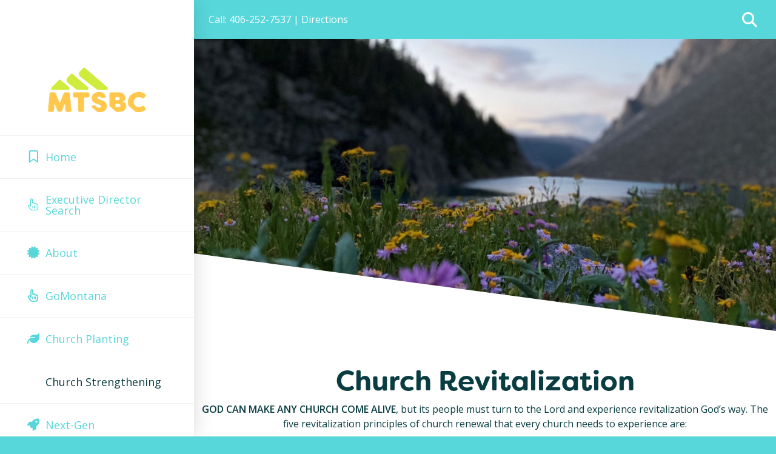

--- FILE ---
content_type: text/html; charset=UTF-8
request_url: https://mtsbc.org/church-revitalization/
body_size: 22894
content:
<!DOCTYPE html>
<html class="no-js" lang="en-US">
<head>
<meta charset="UTF-8">
<meta name="viewport" content="width=device-width, initial-scale=1.0">
<link rel="pingback" href="https://mtsbc.org/xmlrpc.php">
<meta name='robots' content='index, follow, max-image-preview:large, max-snippet:-1, max-video-preview:-1' />
	<style>img:is([sizes="auto" i], [sizes^="auto," i]) { contain-intrinsic-size: 3000px 1500px }</style>
	
	<!-- This site is optimized with the Yoast SEO plugin v26.7 - https://yoast.com/wordpress/plugins/seo/ -->
	<title>Revitalization - Montana Southern Baptist Convention</title>
	<link rel="canonical" href="https://mtsbc.org/church-revitalization/" />
	<meta property="og:locale" content="en_US" />
	<meta property="og:type" content="article" />
	<meta property="og:title" content="Revitalization - Montana Southern Baptist Convention" />
	<meta property="og:description" content="&nbsp;Church RevitalizationGOD CAN MAKE ANY CHURCH COME ALIVE, but its people must turn to the Lord and experience revitalization God’s way. The five revitalization principles of church renewal that every church needs to experience are: A fresh, biblically based vision from the Lord A restored unity of the people Mobilization of the membership to do the will of God A ... Read More" />
	<meta property="og:url" content="https://mtsbc.org/church-revitalization/" />
	<meta property="og:site_name" content="Montana Southern Baptist Convention" />
	<meta property="article:publisher" content="https://www.facebook.com/MontanaBaptists" />
	<meta property="article:modified_time" content="2024-07-22T17:39:51+00:00" />
	<meta name="twitter:card" content="summary_large_image" />
	<meta name="twitter:label1" content="Est. reading time" />
	<meta name="twitter:data1" content="3 minutes" />
	<script type="application/ld+json" class="yoast-schema-graph">{"@context":"https://schema.org","@graph":[{"@type":"WebPage","@id":"https://mtsbc.org/church-revitalization/","url":"https://mtsbc.org/church-revitalization/","name":"Revitalization - Montana Southern Baptist Convention","isPartOf":{"@id":"https://mtsbc.org/#website"},"datePublished":"2019-08-27T01:57:27+00:00","dateModified":"2024-07-22T17:39:51+00:00","breadcrumb":{"@id":"https://mtsbc.org/church-revitalization/#breadcrumb"},"inLanguage":"en-US","potentialAction":[{"@type":"ReadAction","target":["https://mtsbc.org/church-revitalization/"]}]},{"@type":"BreadcrumbList","@id":"https://mtsbc.org/church-revitalization/#breadcrumb","itemListElement":[{"@type":"ListItem","position":1,"name":"Home","item":"https://mtsbc.org/"},{"@type":"ListItem","position":2,"name":"Revitalization"}]},{"@type":"WebSite","@id":"https://mtsbc.org/#website","url":"https://mtsbc.org/","name":"Montana Southern Baptist Convention","description":"","potentialAction":[{"@type":"SearchAction","target":{"@type":"EntryPoint","urlTemplate":"https://mtsbc.org/?s={search_term_string}"},"query-input":{"@type":"PropertyValueSpecification","valueRequired":true,"valueName":"search_term_string"}}],"inLanguage":"en-US"}]}</script>
	<!-- / Yoast SEO plugin. -->


<link rel='dns-prefetch' href='//maxcdn.bootstrapcdn.com' />
<link rel="alternate" type="application/rss+xml" title="Montana Southern Baptist Convention &raquo; Feed" href="https://mtsbc.org/feed/" />
<link rel="alternate" type="application/rss+xml" title="Montana Southern Baptist Convention &raquo; Comments Feed" href="https://mtsbc.org/comments/feed/" />
<script type="text/javascript">
/* <![CDATA[ */
window._wpemojiSettings = {"baseUrl":"https:\/\/s.w.org\/images\/core\/emoji\/16.0.1\/72x72\/","ext":".png","svgUrl":"https:\/\/s.w.org\/images\/core\/emoji\/16.0.1\/svg\/","svgExt":".svg","source":{"concatemoji":"https:\/\/mtsbc.org\/wp-includes\/js\/wp-emoji-release.min.js?ver=6.8.3"}};
/*! This file is auto-generated */
!function(s,n){var o,i,e;function c(e){try{var t={supportTests:e,timestamp:(new Date).valueOf()};sessionStorage.setItem(o,JSON.stringify(t))}catch(e){}}function p(e,t,n){e.clearRect(0,0,e.canvas.width,e.canvas.height),e.fillText(t,0,0);var t=new Uint32Array(e.getImageData(0,0,e.canvas.width,e.canvas.height).data),a=(e.clearRect(0,0,e.canvas.width,e.canvas.height),e.fillText(n,0,0),new Uint32Array(e.getImageData(0,0,e.canvas.width,e.canvas.height).data));return t.every(function(e,t){return e===a[t]})}function u(e,t){e.clearRect(0,0,e.canvas.width,e.canvas.height),e.fillText(t,0,0);for(var n=e.getImageData(16,16,1,1),a=0;a<n.data.length;a++)if(0!==n.data[a])return!1;return!0}function f(e,t,n,a){switch(t){case"flag":return n(e,"\ud83c\udff3\ufe0f\u200d\u26a7\ufe0f","\ud83c\udff3\ufe0f\u200b\u26a7\ufe0f")?!1:!n(e,"\ud83c\udde8\ud83c\uddf6","\ud83c\udde8\u200b\ud83c\uddf6")&&!n(e,"\ud83c\udff4\udb40\udc67\udb40\udc62\udb40\udc65\udb40\udc6e\udb40\udc67\udb40\udc7f","\ud83c\udff4\u200b\udb40\udc67\u200b\udb40\udc62\u200b\udb40\udc65\u200b\udb40\udc6e\u200b\udb40\udc67\u200b\udb40\udc7f");case"emoji":return!a(e,"\ud83e\udedf")}return!1}function g(e,t,n,a){var r="undefined"!=typeof WorkerGlobalScope&&self instanceof WorkerGlobalScope?new OffscreenCanvas(300,150):s.createElement("canvas"),o=r.getContext("2d",{willReadFrequently:!0}),i=(o.textBaseline="top",o.font="600 32px Arial",{});return e.forEach(function(e){i[e]=t(o,e,n,a)}),i}function t(e){var t=s.createElement("script");t.src=e,t.defer=!0,s.head.appendChild(t)}"undefined"!=typeof Promise&&(o="wpEmojiSettingsSupports",i=["flag","emoji"],n.supports={everything:!0,everythingExceptFlag:!0},e=new Promise(function(e){s.addEventListener("DOMContentLoaded",e,{once:!0})}),new Promise(function(t){var n=function(){try{var e=JSON.parse(sessionStorage.getItem(o));if("object"==typeof e&&"number"==typeof e.timestamp&&(new Date).valueOf()<e.timestamp+604800&&"object"==typeof e.supportTests)return e.supportTests}catch(e){}return null}();if(!n){if("undefined"!=typeof Worker&&"undefined"!=typeof OffscreenCanvas&&"undefined"!=typeof URL&&URL.createObjectURL&&"undefined"!=typeof Blob)try{var e="postMessage("+g.toString()+"("+[JSON.stringify(i),f.toString(),p.toString(),u.toString()].join(",")+"));",a=new Blob([e],{type:"text/javascript"}),r=new Worker(URL.createObjectURL(a),{name:"wpTestEmojiSupports"});return void(r.onmessage=function(e){c(n=e.data),r.terminate(),t(n)})}catch(e){}c(n=g(i,f,p,u))}t(n)}).then(function(e){for(var t in e)n.supports[t]=e[t],n.supports.everything=n.supports.everything&&n.supports[t],"flag"!==t&&(n.supports.everythingExceptFlag=n.supports.everythingExceptFlag&&n.supports[t]);n.supports.everythingExceptFlag=n.supports.everythingExceptFlag&&!n.supports.flag,n.DOMReady=!1,n.readyCallback=function(){n.DOMReady=!0}}).then(function(){return e}).then(function(){var e;n.supports.everything||(n.readyCallback(),(e=n.source||{}).concatemoji?t(e.concatemoji):e.wpemoji&&e.twemoji&&(t(e.twemoji),t(e.wpemoji)))}))}((window,document),window._wpemojiSettings);
/* ]]> */
</script>
<style id='wp-emoji-styles-inline-css' type='text/css'>

	img.wp-smiley, img.emoji {
		display: inline !important;
		border: none !important;
		box-shadow: none !important;
		height: 1em !important;
		width: 1em !important;
		margin: 0 0.07em !important;
		vertical-align: -0.1em !important;
		background: none !important;
		padding: 0 !important;
	}
</style>
<link rel='stylesheet' id='wp-block-library-css' href='https://mtsbc.org/wp-includes/css/dist/block-library/style.min.css?ver=6.8.3' type='text/css' media='all' />
<style id='wp-block-library-theme-inline-css' type='text/css'>
.wp-block-audio :where(figcaption){color:#555;font-size:13px;text-align:center}.is-dark-theme .wp-block-audio :where(figcaption){color:#ffffffa6}.wp-block-audio{margin:0 0 1em}.wp-block-code{border:1px solid #ccc;border-radius:4px;font-family:Menlo,Consolas,monaco,monospace;padding:.8em 1em}.wp-block-embed :where(figcaption){color:#555;font-size:13px;text-align:center}.is-dark-theme .wp-block-embed :where(figcaption){color:#ffffffa6}.wp-block-embed{margin:0 0 1em}.blocks-gallery-caption{color:#555;font-size:13px;text-align:center}.is-dark-theme .blocks-gallery-caption{color:#ffffffa6}:root :where(.wp-block-image figcaption){color:#555;font-size:13px;text-align:center}.is-dark-theme :root :where(.wp-block-image figcaption){color:#ffffffa6}.wp-block-image{margin:0 0 1em}.wp-block-pullquote{border-bottom:4px solid;border-top:4px solid;color:currentColor;margin-bottom:1.75em}.wp-block-pullquote cite,.wp-block-pullquote footer,.wp-block-pullquote__citation{color:currentColor;font-size:.8125em;font-style:normal;text-transform:uppercase}.wp-block-quote{border-left:.25em solid;margin:0 0 1.75em;padding-left:1em}.wp-block-quote cite,.wp-block-quote footer{color:currentColor;font-size:.8125em;font-style:normal;position:relative}.wp-block-quote:where(.has-text-align-right){border-left:none;border-right:.25em solid;padding-left:0;padding-right:1em}.wp-block-quote:where(.has-text-align-center){border:none;padding-left:0}.wp-block-quote.is-large,.wp-block-quote.is-style-large,.wp-block-quote:where(.is-style-plain){border:none}.wp-block-search .wp-block-search__label{font-weight:700}.wp-block-search__button{border:1px solid #ccc;padding:.375em .625em}:where(.wp-block-group.has-background){padding:1.25em 2.375em}.wp-block-separator.has-css-opacity{opacity:.4}.wp-block-separator{border:none;border-bottom:2px solid;margin-left:auto;margin-right:auto}.wp-block-separator.has-alpha-channel-opacity{opacity:1}.wp-block-separator:not(.is-style-wide):not(.is-style-dots){width:100px}.wp-block-separator.has-background:not(.is-style-dots){border-bottom:none;height:1px}.wp-block-separator.has-background:not(.is-style-wide):not(.is-style-dots){height:2px}.wp-block-table{margin:0 0 1em}.wp-block-table td,.wp-block-table th{word-break:normal}.wp-block-table :where(figcaption){color:#555;font-size:13px;text-align:center}.is-dark-theme .wp-block-table :where(figcaption){color:#ffffffa6}.wp-block-video :where(figcaption){color:#555;font-size:13px;text-align:center}.is-dark-theme .wp-block-video :where(figcaption){color:#ffffffa6}.wp-block-video{margin:0 0 1em}:root :where(.wp-block-template-part.has-background){margin-bottom:0;margin-top:0;padding:1.25em 2.375em}
</style>
<style id='classic-theme-styles-inline-css' type='text/css'>
/*! This file is auto-generated */
.wp-block-button__link{color:#fff;background-color:#32373c;border-radius:9999px;box-shadow:none;text-decoration:none;padding:calc(.667em + 2px) calc(1.333em + 2px);font-size:1.125em}.wp-block-file__button{background:#32373c;color:#fff;text-decoration:none}
</style>
<style id='global-styles-inline-css' type='text/css'>
:root{--wp--preset--aspect-ratio--square: 1;--wp--preset--aspect-ratio--4-3: 4/3;--wp--preset--aspect-ratio--3-4: 3/4;--wp--preset--aspect-ratio--3-2: 3/2;--wp--preset--aspect-ratio--2-3: 2/3;--wp--preset--aspect-ratio--16-9: 16/9;--wp--preset--aspect-ratio--9-16: 9/16;--wp--preset--color--black: #000000;--wp--preset--color--cyan-bluish-gray: #abb8c3;--wp--preset--color--white: #ffffff;--wp--preset--color--pale-pink: #f78da7;--wp--preset--color--vivid-red: #cf2e2e;--wp--preset--color--luminous-vivid-orange: #ff6900;--wp--preset--color--luminous-vivid-amber: #fcb900;--wp--preset--color--light-green-cyan: #7bdcb5;--wp--preset--color--vivid-green-cyan: #00d084;--wp--preset--color--pale-cyan-blue: #8ed1fc;--wp--preset--color--vivid-cyan-blue: #0693e3;--wp--preset--color--vivid-purple: #9b51e0;--wp--preset--gradient--vivid-cyan-blue-to-vivid-purple: linear-gradient(135deg,rgba(6,147,227,1) 0%,rgb(155,81,224) 100%);--wp--preset--gradient--light-green-cyan-to-vivid-green-cyan: linear-gradient(135deg,rgb(122,220,180) 0%,rgb(0,208,130) 100%);--wp--preset--gradient--luminous-vivid-amber-to-luminous-vivid-orange: linear-gradient(135deg,rgba(252,185,0,1) 0%,rgba(255,105,0,1) 100%);--wp--preset--gradient--luminous-vivid-orange-to-vivid-red: linear-gradient(135deg,rgba(255,105,0,1) 0%,rgb(207,46,46) 100%);--wp--preset--gradient--very-light-gray-to-cyan-bluish-gray: linear-gradient(135deg,rgb(238,238,238) 0%,rgb(169,184,195) 100%);--wp--preset--gradient--cool-to-warm-spectrum: linear-gradient(135deg,rgb(74,234,220) 0%,rgb(151,120,209) 20%,rgb(207,42,186) 40%,rgb(238,44,130) 60%,rgb(251,105,98) 80%,rgb(254,248,76) 100%);--wp--preset--gradient--blush-light-purple: linear-gradient(135deg,rgb(255,206,236) 0%,rgb(152,150,240) 100%);--wp--preset--gradient--blush-bordeaux: linear-gradient(135deg,rgb(254,205,165) 0%,rgb(254,45,45) 50%,rgb(107,0,62) 100%);--wp--preset--gradient--luminous-dusk: linear-gradient(135deg,rgb(255,203,112) 0%,rgb(199,81,192) 50%,rgb(65,88,208) 100%);--wp--preset--gradient--pale-ocean: linear-gradient(135deg,rgb(255,245,203) 0%,rgb(182,227,212) 50%,rgb(51,167,181) 100%);--wp--preset--gradient--electric-grass: linear-gradient(135deg,rgb(202,248,128) 0%,rgb(113,206,126) 100%);--wp--preset--gradient--midnight: linear-gradient(135deg,rgb(2,3,129) 0%,rgb(40,116,252) 100%);--wp--preset--font-size--small: 13px;--wp--preset--font-size--medium: 20px;--wp--preset--font-size--large: 36px;--wp--preset--font-size--x-large: 42px;--wp--preset--spacing--20: 0.44rem;--wp--preset--spacing--30: 0.67rem;--wp--preset--spacing--40: 1rem;--wp--preset--spacing--50: 1.5rem;--wp--preset--spacing--60: 2.25rem;--wp--preset--spacing--70: 3.38rem;--wp--preset--spacing--80: 5.06rem;--wp--preset--shadow--natural: 6px 6px 9px rgba(0, 0, 0, 0.2);--wp--preset--shadow--deep: 12px 12px 50px rgba(0, 0, 0, 0.4);--wp--preset--shadow--sharp: 6px 6px 0px rgba(0, 0, 0, 0.2);--wp--preset--shadow--outlined: 6px 6px 0px -3px rgba(255, 255, 255, 1), 6px 6px rgba(0, 0, 0, 1);--wp--preset--shadow--crisp: 6px 6px 0px rgba(0, 0, 0, 1);}:where(.is-layout-flex){gap: 0.5em;}:where(.is-layout-grid){gap: 0.5em;}body .is-layout-flex{display: flex;}.is-layout-flex{flex-wrap: wrap;align-items: center;}.is-layout-flex > :is(*, div){margin: 0;}body .is-layout-grid{display: grid;}.is-layout-grid > :is(*, div){margin: 0;}:where(.wp-block-columns.is-layout-flex){gap: 2em;}:where(.wp-block-columns.is-layout-grid){gap: 2em;}:where(.wp-block-post-template.is-layout-flex){gap: 1.25em;}:where(.wp-block-post-template.is-layout-grid){gap: 1.25em;}.has-black-color{color: var(--wp--preset--color--black) !important;}.has-cyan-bluish-gray-color{color: var(--wp--preset--color--cyan-bluish-gray) !important;}.has-white-color{color: var(--wp--preset--color--white) !important;}.has-pale-pink-color{color: var(--wp--preset--color--pale-pink) !important;}.has-vivid-red-color{color: var(--wp--preset--color--vivid-red) !important;}.has-luminous-vivid-orange-color{color: var(--wp--preset--color--luminous-vivid-orange) !important;}.has-luminous-vivid-amber-color{color: var(--wp--preset--color--luminous-vivid-amber) !important;}.has-light-green-cyan-color{color: var(--wp--preset--color--light-green-cyan) !important;}.has-vivid-green-cyan-color{color: var(--wp--preset--color--vivid-green-cyan) !important;}.has-pale-cyan-blue-color{color: var(--wp--preset--color--pale-cyan-blue) !important;}.has-vivid-cyan-blue-color{color: var(--wp--preset--color--vivid-cyan-blue) !important;}.has-vivid-purple-color{color: var(--wp--preset--color--vivid-purple) !important;}.has-black-background-color{background-color: var(--wp--preset--color--black) !important;}.has-cyan-bluish-gray-background-color{background-color: var(--wp--preset--color--cyan-bluish-gray) !important;}.has-white-background-color{background-color: var(--wp--preset--color--white) !important;}.has-pale-pink-background-color{background-color: var(--wp--preset--color--pale-pink) !important;}.has-vivid-red-background-color{background-color: var(--wp--preset--color--vivid-red) !important;}.has-luminous-vivid-orange-background-color{background-color: var(--wp--preset--color--luminous-vivid-orange) !important;}.has-luminous-vivid-amber-background-color{background-color: var(--wp--preset--color--luminous-vivid-amber) !important;}.has-light-green-cyan-background-color{background-color: var(--wp--preset--color--light-green-cyan) !important;}.has-vivid-green-cyan-background-color{background-color: var(--wp--preset--color--vivid-green-cyan) !important;}.has-pale-cyan-blue-background-color{background-color: var(--wp--preset--color--pale-cyan-blue) !important;}.has-vivid-cyan-blue-background-color{background-color: var(--wp--preset--color--vivid-cyan-blue) !important;}.has-vivid-purple-background-color{background-color: var(--wp--preset--color--vivid-purple) !important;}.has-black-border-color{border-color: var(--wp--preset--color--black) !important;}.has-cyan-bluish-gray-border-color{border-color: var(--wp--preset--color--cyan-bluish-gray) !important;}.has-white-border-color{border-color: var(--wp--preset--color--white) !important;}.has-pale-pink-border-color{border-color: var(--wp--preset--color--pale-pink) !important;}.has-vivid-red-border-color{border-color: var(--wp--preset--color--vivid-red) !important;}.has-luminous-vivid-orange-border-color{border-color: var(--wp--preset--color--luminous-vivid-orange) !important;}.has-luminous-vivid-amber-border-color{border-color: var(--wp--preset--color--luminous-vivid-amber) !important;}.has-light-green-cyan-border-color{border-color: var(--wp--preset--color--light-green-cyan) !important;}.has-vivid-green-cyan-border-color{border-color: var(--wp--preset--color--vivid-green-cyan) !important;}.has-pale-cyan-blue-border-color{border-color: var(--wp--preset--color--pale-cyan-blue) !important;}.has-vivid-cyan-blue-border-color{border-color: var(--wp--preset--color--vivid-cyan-blue) !important;}.has-vivid-purple-border-color{border-color: var(--wp--preset--color--vivid-purple) !important;}.has-vivid-cyan-blue-to-vivid-purple-gradient-background{background: var(--wp--preset--gradient--vivid-cyan-blue-to-vivid-purple) !important;}.has-light-green-cyan-to-vivid-green-cyan-gradient-background{background: var(--wp--preset--gradient--light-green-cyan-to-vivid-green-cyan) !important;}.has-luminous-vivid-amber-to-luminous-vivid-orange-gradient-background{background: var(--wp--preset--gradient--luminous-vivid-amber-to-luminous-vivid-orange) !important;}.has-luminous-vivid-orange-to-vivid-red-gradient-background{background: var(--wp--preset--gradient--luminous-vivid-orange-to-vivid-red) !important;}.has-very-light-gray-to-cyan-bluish-gray-gradient-background{background: var(--wp--preset--gradient--very-light-gray-to-cyan-bluish-gray) !important;}.has-cool-to-warm-spectrum-gradient-background{background: var(--wp--preset--gradient--cool-to-warm-spectrum) !important;}.has-blush-light-purple-gradient-background{background: var(--wp--preset--gradient--blush-light-purple) !important;}.has-blush-bordeaux-gradient-background{background: var(--wp--preset--gradient--blush-bordeaux) !important;}.has-luminous-dusk-gradient-background{background: var(--wp--preset--gradient--luminous-dusk) !important;}.has-pale-ocean-gradient-background{background: var(--wp--preset--gradient--pale-ocean) !important;}.has-electric-grass-gradient-background{background: var(--wp--preset--gradient--electric-grass) !important;}.has-midnight-gradient-background{background: var(--wp--preset--gradient--midnight) !important;}.has-small-font-size{font-size: var(--wp--preset--font-size--small) !important;}.has-medium-font-size{font-size: var(--wp--preset--font-size--medium) !important;}.has-large-font-size{font-size: var(--wp--preset--font-size--large) !important;}.has-x-large-font-size{font-size: var(--wp--preset--font-size--x-large) !important;}
:where(.wp-block-post-template.is-layout-flex){gap: 1.25em;}:where(.wp-block-post-template.is-layout-grid){gap: 1.25em;}
:where(.wp-block-columns.is-layout-flex){gap: 2em;}:where(.wp-block-columns.is-layout-grid){gap: 2em;}
:root :where(.wp-block-pullquote){font-size: 1.5em;line-height: 1.6;}
</style>
<link rel='stylesheet' id='ppress-frontend-css' href='https://mtsbc.org/wp-content/plugins/wp-user-avatar/assets/css/frontend.min.css?ver=4.16.8' type='text/css' media='all' />
<link rel='stylesheet' id='ppress-flatpickr-css' href='https://mtsbc.org/wp-content/plugins/wp-user-avatar/assets/flatpickr/flatpickr.min.css?ver=4.16.8' type='text/css' media='all' />
<link rel='stylesheet' id='ppress-select2-css' href='https://mtsbc.org/wp-content/plugins/wp-user-avatar/assets/select2/select2.min.css?ver=6.8.3' type='text/css' media='all' />
<link rel='stylesheet' id='cff-css' href='https://mtsbc.org/wp-content/plugins/custom-facebook-feed/assets/css/cff-style.min.css?ver=4.3.4' type='text/css' media='all' />
<link rel='stylesheet' id='sb-font-awesome-css' href='https://maxcdn.bootstrapcdn.com/font-awesome/4.7.0/css/font-awesome.min.css?ver=6.8.3' type='text/css' media='all' />
<link rel='stylesheet' id='wp-components-css' href='https://mtsbc.org/wp-includes/css/dist/components/style.min.css?ver=6.8.3' type='text/css' media='all' />
<link rel='stylesheet' id='godaddy-styles-css' href='https://mtsbc.org/wp-content/mu-plugins/vendor/wpex/godaddy-launch/includes/Dependencies/GoDaddy/Styles/build/latest.css?ver=2.0.2' type='text/css' media='all' />
<link rel='stylesheet' id='x-stack-css' href='https://mtsbc.org/wp-content/themes/pro/framework/dist/css/site/stacks/renew.css?ver=6.4.13' type='text/css' media='all' />
<style id='cs-inline-css' type='text/css'>
@media (min-width:1200px){.x-hide-xl{display:none !important;}}@media (min-width:979px) and (max-width:1199.98px){.x-hide-lg{display:none !important;}}@media (min-width:767px) and (max-width:978.98px){.x-hide-md{display:none !important;}}@media (min-width:480px) and (max-width:766.98px){.x-hide-sm{display:none !important;}}@media (max-width:479.98px){.x-hide-xs{display:none !important;}} a,h1 a:hover,h2 a:hover,h3 a:hover,h4 a:hover,h5 a:hover,h6 a:hover,.x-comment-time:hover,#reply-title small a,.comment-reply-link:hover,.x-comment-author a:hover,.x-recent-posts a:hover .h-recent-posts{color:#58d7db;}a:hover,#reply-title small a:hover{color:#ffa168;}.entry-title:before{color:#ffa168;}a.x-img-thumbnail:hover,li.bypostauthor > article.comment{border-color:#58d7db;}.flex-direction-nav a,.flex-control-nav a:hover,.flex-control-nav a.flex-active,.x-dropcap,.x-skill-bar .bar,.x-pricing-column.featured h2,.h-comments-title small,.x-pagination a:hover,.woocommerce-pagination a:hover,.x-entry-share .x-share:hover,.entry-thumb,.widget_tag_cloud .tagcloud a:hover,.widget_product_tag_cloud .tagcloud a:hover,.x-highlight,.x-recent-posts .x-recent-posts-img:after,.x-portfolio-filters{background-color:#58d7db;}.x-portfolio-filters:hover{background-color:#ffa168;}.x-main{width:calc(72% - 3.20197%);}.x-sidebar{width:calc(100% - 3.20197% - 72%);}.h-landmark{font-weight:400;}.x-comment-author a{color:#0a3d41;}.x-comment-author a,.comment-form-author label,.comment-form-email label,.comment-form-url label,.comment-form-rating label,.comment-form-comment label,.widget_calendar #wp-calendar caption,.widget_calendar #wp-calendar th,.x-accordion-heading .x-accordion-toggle,.x-nav-tabs > li > a:hover,.x-nav-tabs > .active > a,.x-nav-tabs > .active > a:hover{color:#0a3d41;}.widget_calendar #wp-calendar th{border-bottom-color:#0a3d41;}.x-pagination span.current,.woocommerce-pagination span[aria-current],.x-portfolio-filters-menu,.widget_tag_cloud .tagcloud a,.h-feature-headline span i,.widget_price_filter .ui-slider .ui-slider-handle{background-color:#0a3d41;}@media (max-width:978.98px){}html{font-size:1em;}@media (min-width:479px){html{font-size:1em;}}@media (min-width:766px){html{font-size:1em;}}@media (min-width:978px){html{font-size:1em;}}@media (min-width:1199px){html{font-size:1em;}}body{font-style:normal;font-weight:400;color:#0a3d41;background-color:transparent;}.w-b{font-weight:400 !important;}h1,h2,h3,h4,h5,h6,.h1,.h2,.h3,.h4,.h5,.h6{font-family:"filson-soft",sans-serif;font-style:normal;font-weight:700;}h1,.h1{letter-spacing:0em;}h2,.h2{letter-spacing:0em;}h3,.h3{letter-spacing:0em;}h4,.h4{letter-spacing:0em;}h5,.h5{letter-spacing:0em;}h6,.h6{letter-spacing:0em;}.w-h{font-weight:700 !important;}.x-container.width{width:88%;}.x-container.max{max-width:1200px;}.x-bar-content.x-container.width{flex-basis:88%;}.x-main.full{float:none;clear:both;display:block;width:auto;}@media (max-width:978.98px){.x-main.full,.x-main.left,.x-main.right,.x-sidebar.left,.x-sidebar.right{float:none;display:block;width:auto !important;}}.entry-header,.entry-content{font-size:1rem;}body,input,button,select,textarea{font-family:"Open Sans",sans-serif;}h1,h2,h3,h4,h5,h6,.h1,.h2,.h3,.h4,.h5,.h6,h1 a,h2 a,h3 a,h4 a,h5 a,h6 a,.h1 a,.h2 a,.h3 a,.h4 a,.h5 a,.h6 a,blockquote{color:#0a3d41;}.cfc-h-tx{color:#0a3d41 !important;}.cfc-h-bd{border-color:#0a3d41 !important;}.cfc-h-bg{background-color:#0a3d41 !important;}.cfc-b-tx{color:#0a3d41 !important;}.cfc-b-bd{border-color:#0a3d41 !important;}.cfc-b-bg{background-color:#0a3d41 !important;}.x-btn,.button,[type="submit"]{color:#ffffff;border-color:#ffc84c;background-color:#ffc84c;text-shadow:0 0.075em 0.075em rgba(0,0,0,0.5);border-radius:100em;padding:0.714em 1.286em 0.952em;font-size:21px;}.x-btn:hover,.button:hover,[type="submit"]:hover{color:#ffffff;border-color:#58d7db;background-color:#58d7db;text-shadow:0 0.075em 0.075em rgba(0,0,0,0.5);}.x-btn.x-btn-real,.x-btn.x-btn-real:hover{margin-bottom:0.25em;text-shadow:0 0.075em 0.075em rgba(0,0,0,0.65);}.x-btn.x-btn-real{box-shadow:0 0.25em 0 0 #b8784e,0 4px 9px rgba(0,0,0,0.75);}.x-btn.x-btn-real:hover{box-shadow:0 0.25em 0 0 #4d98a0,0 4px 9px rgba(0,0,0,0.75);}.x-btn.x-btn-flat,.x-btn.x-btn-flat:hover{margin-bottom:0;text-shadow:0 0.075em 0.075em rgba(0,0,0,0.65);box-shadow:none;}.x-btn.x-btn-transparent,.x-btn.x-btn-transparent:hover{margin-bottom:0;border-width:3px;text-shadow:none;text-transform:uppercase;background-color:transparent;box-shadow:none;}.bg .mejs-container,.x-video .mejs-container{position:unset !important;} @font-face{font-family:'FontAwesomePro';font-style:normal;font-weight:900;font-display:block;src:url('https://mtsbc.org/wp-content/themes/pro/cornerstone/assets/fonts/fa-solid-900.woff2?ver=6.4.2') format('woff2'),url('https://mtsbc.org/wp-content/themes/pro/cornerstone/assets/fonts/fa-solid-900.ttf?ver=6.4.2') format('truetype');}[data-x-fa-pro-icon]{font-family:"FontAwesomePro" !important;}[data-x-fa-pro-icon]:before{content:attr(data-x-fa-pro-icon);}[data-x-icon],[data-x-icon-o],[data-x-icon-l],[data-x-icon-s],[data-x-icon-b],[data-x-icon-sr],[data-x-icon-ss],[data-x-icon-sl],[data-x-fa-pro-icon],[class*="cs-fa-"]{display:inline-flex;font-style:normal;font-weight:400;text-decoration:inherit;text-rendering:auto;-webkit-font-smoothing:antialiased;-moz-osx-font-smoothing:grayscale;}[data-x-icon].left,[data-x-icon-o].left,[data-x-icon-l].left,[data-x-icon-s].left,[data-x-icon-b].left,[data-x-icon-sr].left,[data-x-icon-ss].left,[data-x-icon-sl].left,[data-x-fa-pro-icon].left,[class*="cs-fa-"].left{margin-right:0.5em;}[data-x-icon].right,[data-x-icon-o].right,[data-x-icon-l].right,[data-x-icon-s].right,[data-x-icon-b].right,[data-x-icon-sr].right,[data-x-icon-ss].right,[data-x-icon-sl].right,[data-x-fa-pro-icon].right,[class*="cs-fa-"].right{margin-left:0.5em;}[data-x-icon]:before,[data-x-icon-o]:before,[data-x-icon-l]:before,[data-x-icon-s]:before,[data-x-icon-b]:before,[data-x-icon-sr]:before,[data-x-icon-ss]:before,[data-x-icon-sl]:before,[data-x-fa-pro-icon]:before,[class*="cs-fa-"]:before{line-height:1;}@font-face{font-family:'FontAwesome';font-style:normal;font-weight:900;font-display:block;src:url('https://mtsbc.org/wp-content/themes/pro/cornerstone/assets/fonts/fa-solid-900.woff2?ver=6.4.2') format('woff2'),url('https://mtsbc.org/wp-content/themes/pro/cornerstone/assets/fonts/fa-solid-900.ttf?ver=6.4.2') format('truetype');}[data-x-icon],[data-x-icon-s],[data-x-icon][class*="cs-fa-"]{font-family:"FontAwesome" !important;font-weight:900;}[data-x-icon]:before,[data-x-icon][class*="cs-fa-"]:before{content:attr(data-x-icon);}[data-x-icon-s]:before{content:attr(data-x-icon-s);}@font-face{font-family:'FontAwesomeRegular';font-style:normal;font-weight:400;font-display:block;src:url('https://mtsbc.org/wp-content/themes/pro/cornerstone/assets/fonts/fa-regular-400.woff2?ver=6.4.2') format('woff2'),url('https://mtsbc.org/wp-content/themes/pro/cornerstone/assets/fonts/fa-regular-400.ttf?ver=6.4.2') format('truetype');}@font-face{font-family:'FontAwesomePro';font-style:normal;font-weight:400;font-display:block;src:url('https://mtsbc.org/wp-content/themes/pro/cornerstone/assets/fonts/fa-regular-400.woff2?ver=6.4.2') format('woff2'),url('https://mtsbc.org/wp-content/themes/pro/cornerstone/assets/fonts/fa-regular-400.ttf?ver=6.4.2') format('truetype');}[data-x-icon-o]{font-family:"FontAwesomeRegular" !important;}[data-x-icon-o]:before{content:attr(data-x-icon-o);}@font-face{font-family:'FontAwesomeLight';font-style:normal;font-weight:300;font-display:block;src:url('https://mtsbc.org/wp-content/themes/pro/cornerstone/assets/fonts/fa-light-300.woff2?ver=6.4.2') format('woff2'),url('https://mtsbc.org/wp-content/themes/pro/cornerstone/assets/fonts/fa-light-300.ttf?ver=6.4.2') format('truetype');}@font-face{font-family:'FontAwesomePro';font-style:normal;font-weight:300;font-display:block;src:url('https://mtsbc.org/wp-content/themes/pro/cornerstone/assets/fonts/fa-light-300.woff2?ver=6.4.2') format('woff2'),url('https://mtsbc.org/wp-content/themes/pro/cornerstone/assets/fonts/fa-light-300.ttf?ver=6.4.2') format('truetype');}[data-x-icon-l]{font-family:"FontAwesomeLight" !important;font-weight:300;}[data-x-icon-l]:before{content:attr(data-x-icon-l);}@font-face{font-family:'FontAwesomeBrands';font-style:normal;font-weight:normal;font-display:block;src:url('https://mtsbc.org/wp-content/themes/pro/cornerstone/assets/fonts/fa-brands-400.woff2?ver=6.4.2') format('woff2'),url('https://mtsbc.org/wp-content/themes/pro/cornerstone/assets/fonts/fa-brands-400.ttf?ver=6.4.2') format('truetype');}[data-x-icon-b]{font-family:"FontAwesomeBrands" !important;}[data-x-icon-b]:before{content:attr(data-x-icon-b);}.widget.widget_rss li .rsswidget:before{content:"\f35d";padding-right:0.4em;font-family:"FontAwesome";} .m7-0.x-bar{height:4em;font-size:1em;background-color:#58d7db;}.m7-0 .x-bar-content{justify-content:flex-start;flex-basis:95%;height:4em;max-width:1200px;}.m7-0.x-bar-outer-spacers:after,.m7-0.x-bar-outer-spacers:before{flex-basis:0px;width:0px!important;height:0px;}.m7-0.x-bar-space{font-size:1em;height:4em;}.m7-1.x-bar{border-top-width:0;border-right-width:0;border-bottom-width:0;border-left-width:0;z-index:9999;}.m7-1 .x-bar-content{align-items:center;flex-grow:0;flex-shrink:1;}.m7-2 .x-bar-content{flex-direction:row;}.m7-3.x-bar{height:5em;font-size:12px;}.m7-3 .x-bar-content{height:5em;}.m7-3.x-bar-outer-spacers:after,.m7-3.x-bar-outer-spacers:before{flex-basis:2em;width:2em!important;height:2em;}.m7-3.x-bar-space{font-size:12px;height:5em;}.m7-4.x-bar{background-color:hsl(0,0%,100%);box-shadow:0em 0.15em 2em rgba(0,0,0,0.15);}.m7-4 .x-bar-content{justify-content:space-between;flex-basis:100%;}.m7-5.x-bar{width:20em;font-size:16px;}.m7-5 .x-bar-content{flex-direction:column;width:20em;}.m7-5.x-bar-outer-spacers:after,.m7-5.x-bar-outer-spacers:before{flex-basis:0em;width:0em!important;height:0em;}.m7-5.x-bar-space{font-size:16px;width:20em;flex-basis:20em;}.m7-6.x-bar-container{flex-direction:row;}.m7-7.x-bar-container{justify-content:space-between;align-items:center;}.m7-8.x-bar-container{flex-grow:1;}.m7-9.x-bar-container{flex-shrink:0;}.m7-a.x-bar-container{flex-basis:auto;font-size:1em;z-index:1;}.m7-b.x-bar-container{border-top-width:0;border-right-width:0;border-bottom-width:0;border-left-width:0;}.m7-d.x-bar-container{max-width:100%;padding-top:8px;padding-bottom:8px;}.m7-e.x-bar-container{padding-right:0px;padding-left:0px;}.m7-f.x-bar-container{flex-direction:column;}.m7-g.x-bar-container{flex-grow:0;}.m7-h.x-bar-container{padding-top:100px;padding-bottom:20px;}.m7-i.x-bar-container{justify-content:flex-start;align-items:flex-start;margin-top:0em;margin-right:0em;margin-bottom:5em;margin-left:0em;border-top-width:0px;border-right-width:0px;border-bottom-width:1px;border-left-width:0px;border-top-style:none;border-right-style:none;border-bottom-style:solid;border-left-style:none;border-top-color:transparent;border-right-color:transparent;border-bottom-color:rgba(0,0,0,0.05);border-left-color:transparent;}.m7-j.x-bar-container{justify-content:space-around;align-items:flex-end;flex-shrink:1;margin-top:40px;margin-right:0px;margin-bottom:40px;margin-left:0px;padding-top:0px;padding-right:40px;padding-bottom:0px;padding-left:40px;}.m7-k.x-text{border-top-width:0;border-right-width:0;border-bottom-width:0;border-left-width:0;font-family:"Open Sans",sans-serif;font-size:1em;font-style:normal;font-weight:400;line-height:1.4;letter-spacing:0em;text-transform:none;color:rgba(0,0,0,0.35);}.m7-k.x-text > :first-child{margin-top:0;}.m7-k.x-text > :last-child{margin-bottom:0;}.m7-l.x-anchor {width:2em;height:2em;}.m7-l.x-anchor .x-graphic-icon {color:hsl(0,0%,100%);}.m7-l.x-anchor:hover .x-graphic-icon,.m7-l.x-anchor[class*="active"] .x-graphic-icon,[data-x-effect-provider*="colors"]:hover .m7-l.x-anchor .x-graphic-icon {color:transparent;}.m7-m.x-anchor .x-anchor-content {flex-direction:row;align-items:center;}.m7-n.x-anchor {border-top-width:0;border-right-width:0;border-bottom-width:0;border-left-width:0;}.m7-o.x-anchor {border-top-left-radius:100em;border-top-right-radius:100em;border-bottom-right-radius:100em;border-bottom-left-radius:100em;}.m7-p.x-anchor {font-size:1.25em;}.m7-q.x-anchor .x-anchor-content {justify-content:center;}.m7-s.x-anchor .x-graphic {margin-top:5px;margin-right:5px;margin-bottom:5px;margin-left:5px;}.m7-s.x-anchor .x-graphic-icon {width:1em;border-top-width:0;border-right-width:0;border-bottom-width:0;border-left-width:0;height:1em;line-height:1em;background-color:transparent;}.m7-t.x-anchor .x-graphic-icon {font-size:1.25em;}.m7-u.x-anchor .x-toggle {color:rgba(0,0,0,0.35);}.m7-u.x-anchor:hover .x-toggle,.m7-u.x-anchor[class*="active"] .x-toggle,[data-x-effect-provider*="colors"]:hover .m7-u.x-anchor .x-toggle {color:rgba(0,0,0,0.75);}.m7-u.x-anchor .x-toggle-burger {width:12em;margin-top:3.25em;margin-bottom:3.25em;font-size:0.1em;}.m7-u.x-anchor .x-toggle-burger-bun-t {transform:translate3d(0,calc(3.25em * -1),0);}.m7-u.x-anchor .x-toggle-burger-bun-b {transform:translate3d(0,3.25em,0);}.m7-v.x-anchor .x-toggle-burger {margin-right:0;margin-left:0;}.m7-w.x-anchor {width:2.75em;height:2.75em;}.m7-y.x-anchor {font-size:1em;}.m7-z.x-anchor .x-graphic-icon {color:rgba(0,0,0,0.35);}.m7-z.x-anchor:hover .x-graphic-icon,.m7-z.x-anchor[class*="active"] .x-graphic-icon,[data-x-effect-provider*="colors"]:hover .m7-z.x-anchor .x-graphic-icon {color:rgba(0,0,0,0.75);}.m7-10.x-anchor .x-toggle {color:#58d7db;}.m7-10.x-anchor:hover .x-toggle,.m7-10.x-anchor[class*="active"] .x-toggle,[data-x-effect-provider*="colors"]:hover .m7-10.x-anchor .x-toggle {color:#ffc84c;}.m7-10.x-anchor .x-toggle-burger {width:10em;margin-top:2.5em;margin-bottom:2.5em;font-size:.3em;}.m7-10.x-anchor .x-toggle-burger-bun-t {transform:translate3d(0,calc(2.5em * -1),0);}.m7-10.x-anchor .x-toggle-burger-bun-b {transform:translate3d(0,2.5em,0);}.m7-11.x-anchor {background-color:transparent;}.m7-11.x-anchor .x-anchor-text {margin-top:5px;margin-right:auto;margin-bottom:5px;margin-left:5px;}.m7-11.x-anchor .x-anchor-text-primary {font-family:"Open Sans",sans-serif;font-style:normal;font-weight:400;line-height:1;}.m7-12.x-anchor .x-anchor-content {padding-top:0.5em;padding-bottom:0.5em;padding-left:0.75em;}.m7-12.x-anchor .x-graphic-icon {color:#58d7db;}.m7-12.x-anchor:hover .x-graphic-icon,.m7-12.x-anchor[class*="active"] .x-graphic-icon,[data-x-effect-provider*="colors"]:hover .m7-12.x-anchor .x-graphic-icon {color:#4ff589;}.m7-13.x-anchor .x-anchor-content {padding-right:0.75em;}.m7-13.x-anchor .x-anchor-text-primary {font-size:1em;color:#58d7db;}.m7-14.x-anchor:hover .x-anchor-text-primary,.m7-14.x-anchor[class*="active"] .x-anchor-text-primary,[data-x-effect-provider*="colors"]:hover .m7-14.x-anchor .x-anchor-text-primary {color:#4ff589;}.m7-15.x-anchor .x-anchor-content {padding-top:0.75em;padding-bottom:0.75em;}.m7-15.x-anchor .x-anchor-sub-indicator {margin-top:5px;margin-right:5px;margin-bottom:5px;margin-left:5px;font-size:1em;color:rgba(0,0,0,0.35);}.m7-15.x-anchor:hover .x-anchor-sub-indicator,.m7-15.x-anchor[class*="active"] .x-anchor-sub-indicator,[data-x-effect-provider*="colors"]:hover .m7-15.x-anchor .x-anchor-sub-indicator {color:rgba(0,0,0,0.75);}.m7-16.x-anchor .x-anchor-content {padding-left:3em;}.m7-17.x-anchor .x-graphic-icon {font-size:1.5em;color:transparent;}.m7-17.x-anchor:hover .x-graphic-icon,.m7-17.x-anchor[class*="active"] .x-graphic-icon,[data-x-effect-provider*="colors"]:hover .m7-17.x-anchor .x-graphic-icon {color:transparent;}.m7-18.x-anchor {border-top-width:.5px;border-right-width:0px;border-bottom-width:0px;border-left-width:0px;border-top-style:solid;border-right-style:solid;border-bottom-style:solid;border-left-style:solid;border-top-color:hsla(0,0%,0%,0.05);border-right-color:transparent;border-bottom-color:transparent;border-left-color:transparent;}.m7-18.x-anchor .x-anchor-content {padding-top:1em;padding-right:2em;padding-bottom:1em;padding-left:2em;}.m7-18.x-anchor:hover,.m7-18.x-anchor[class*="active"],[data-x-effect-provider*="colors"]:hover .m7-18.x-anchor {border-top-color:transparent;border-right-color:transparent;border-bottom-color:transparent;border-left-color:transparent;}.m7-18.x-anchor .x-anchor-text-primary {font-size:.9em;color:#58d7db;}.m7-18.x-anchor:hover .x-anchor-text-primary,.m7-18.x-anchor[class*="active"] .x-anchor-text-primary,[data-x-effect-provider*="colors"]:hover .m7-18.x-anchor .x-anchor-text-primary {color:#0a3d41;}.m7-18.x-anchor .x-graphic-icon {font-size:1em;}.m7-18.x-anchor:hover .x-graphic-icon,.m7-18.x-anchor[class*="active"] .x-graphic-icon,[data-x-effect-provider*="colors"]:hover .m7-18.x-anchor .x-graphic-icon {color:hsl(0,0%,100%);}.m7-18 > .is-primary {width:100%;height:100%;color:#ffc84c;transform-origin:0% 50%;}.m7-19.x-anchor .x-anchor-content {justify-content:flex-start;}.m7-1a.x-anchor .x-graphic-icon {color:#58d7db;}.m7-1b.x-anchor .x-anchor-content {padding-left:4.5em;}.m7-1b.x-anchor:hover .x-anchor-text-primary,.m7-1b.x-anchor[class*="active"] .x-anchor-text-primary,[data-x-effect-provider*="colors"]:hover .m7-1b.x-anchor .x-anchor-text-primary {color:#ffc84c;}.m7-1c.x-anchor {width:1.5em;height:1.5em;background-color:rgba(255,255,255,0.25);}.m7-1c.x-anchor:hover .x-graphic-icon,.m7-1c.x-anchor[class*="active"] .x-graphic-icon,[data-x-effect-provider*="colors"]:hover .m7-1c.x-anchor .x-graphic-icon {color:#ffa168;}.m7-1d{transition-duration:500ms,0s;transition-timing-function:cubic-bezier(0.400,0.000,0.200,1.000);}.m7-1d .x-modal-content-scroll-area{padding-top:0;padding-bottom:0;}.m7-1d:not(.x-active){transition-delay:0s,500ms;}.m7-1d .x-modal-content{border-top-width:0;border-right-width:0;border-bottom-width:0;border-left-width:0;padding-top:2em;padding-right:2em;padding-bottom:2em;padding-left:2em;transition-duration:500ms;transition-timing-function:cubic-bezier(0.400,0.000,0.200,1.000);}.m7-1e .x-modal-content-scroll-area{font-size:1.75em;padding-right:calc(3em * 1.5);padding-left:calc(3em * 1.5);}.m7-1e .x-modal-bg{background-color:rgba(0,0,0,0.75);}.m7-1e .x-modal-close{width:calc(1em * 1.5);height:calc(1em * 1.5);font-size:3em;color:transparent;}.m7-1e .x-modal-close:focus,.m7-1e .x-modal-close:hover{color:#ffa168;}.m7-1e .x-modal-content{max-width:48em;background-color:#ffffff;}.m7-1f .x-modal-content-scroll-area{font-size:16px;padding-right:calc(1.5em * 1);padding-left:calc(1.5em * 1);}.m7-1f .x-modal-bg{background-color:hsla(184,73%,15%,0.88);}.m7-1f .x-modal-close{width:calc(1em * 1);height:calc(1em * 1);font-size:1.5em;color:rgba(255,255,255,0.5);}.m7-1f .x-modal-close:focus,.m7-1f .x-modal-close:hover{color:#ffffff;}.m7-1f .x-modal-content{max-width:48.3em;}.m7-1g{width:100%;max-width:none;height:auto;border-top-width:0;border-right-width:0;border-bottom-width:0;border-left-width:0;border-top-left-radius:100em;border-top-right-radius:100em;border-bottom-right-radius:100em;border-bottom-left-radius:100em;font-size:1.5em;box-shadow:0em 0.15em 0.5em 0em rgba(0,0,0,0.15);}.m7-1g.x-search-focused{border-top-left-radius:100em;border-top-right-radius:100em;border-bottom-right-radius:100em;border-bottom-left-radius:100em;}.m7-1g .x-search-input{order:2;margin-top:0px;margin-right:0px;margin-bottom:0px;margin-left:0px;font-family:inherit;font-size:1em;font-style:normal;font-weight:inherit;line-height:1.3;color:rgba(0,0,0,0.25);}.m7-1g.x-search-has-content .x-search-input{color:rgba(0,0,0,0.75);}.m7-1g .x-search-btn-submit{order:1;width:1em;height:1em;margin-top:0.5em;margin-right:0.5em;margin-bottom:0.5em;margin-left:0.9em;border-top-width:0;border-right-width:0;border-bottom-width:0;border-left-width:0;font-size:1em;color:transparent;}.m7-1g .x-search-btn-clear{order:3;width:2em;height:2em;margin-top:0.5em;margin-right:0.5em;margin-bottom:0.5em;margin-left:0.5em;border-top-width:0;border-right-width:0;border-bottom-width:0;border-left-width:0;border-top-left-radius:100em;border-top-right-radius:100em;border-bottom-right-radius:100em;border-bottom-left-radius:100em;font-size:0.9em;}.m7-1g .x-search-btn-clear:focus,.m7-1g .x-search-btn-clear:hover{border-top-left-radius:100em;border-top-right-radius:100em;border-bottom-right-radius:100em;border-bottom-left-radius:100em;}.m7-1h{background-color:hsl(0,0%,100%);}.m7-1h.x-search-focused{background-color:#ffffff;}.m7-1h .x-search-btn-submit{background-color:transparent;}.m7-1h .x-search-btn-submit:focus,.m7-1h .x-search-btn-submit:hover{color:rgba(0,0,0,0.75);}.m7-1h .x-search-btn-clear{color:hsl(0,0%,100%);background-color:rgba(0,0,0,0.25);}.m7-1h .x-search-btn-clear:focus,.m7-1h .x-search-btn-clear:hover{color:rgba(255,255,255,1);background-color:rgba(0,0,0,0.3);}.m7-1i{background-color:#ffffff;}.m7-1i .x-search-btn-submit:focus,.m7-1i .x-search-btn-submit:hover{color:transparent;}.m7-1i .x-search-btn-clear{color:transparent;background-color:hsla(184,73%,15%,0.67);}.m7-1i .x-search-btn-clear:focus,.m7-1i .x-search-btn-clear:hover{color:transparent;}.m7-1j{font-size:16px;transition-duration:500ms;}.m7-1j .x-off-canvas-bg{transition-duration:500ms;transition-timing-function:cubic-bezier(0.400,0.000,0.200,1.000);}.m7-1j .x-off-canvas-close{width:calc(1em * 2);height:calc(1em * 2);font-size:1.5em;color:#58d7db;transition-duration:0.3s,500ms,500ms;transition-timing-function:ease-in-out,cubic-bezier(0.400,0.000,0.200,1.000),cubic-bezier(0.400,0.000,0.200,1.000);}.m7-1j .x-off-canvas-close:focus,.m7-1j .x-off-canvas-close:hover{color:#4ff589;}.m7-1j .x-off-canvas-content{max-width:100%;padding-top:calc(1.5em * 2);padding-right:calc(1.5em * 2);padding-bottom:calc(1.5em * 2);padding-left:calc(1.5em * 2);border-top-width:0;border-right-width:0;border-bottom-width:0;border-left-width:0;background-color:hsl(184,73%,15%);box-shadow:0em 0em 2em 0em rgba(0,0,0,0.25);transition-duration:500ms;transition-timing-function:cubic-bezier(0.400,0.000,0.200,1.000);}.m7-1k [data-x-toggle-collapse]{transition-duration:300ms;transition-timing-function:cubic-bezier(0.400,0.000,0.200,1.000);}.m7-1l{font-size:1.25em;}.m7-1m{font-size:1em;}.m7-1n.x-image{font-size:1em;}.m7-1o.x-image{border-top-width:0;border-right-width:0;border-bottom-width:0;border-left-width:0;padding-top:0px;padding-right:30px;padding-bottom:0px;padding-left:30px;background-color:transparent;}  .m27-0.x-bar{height:auto;padding-top:5em;padding-right:0.75em;padding-bottom:5em;padding-left:0.75em;border-top-width:0;border-right-width:0;border-bottom-width:0;border-left-width:0;font-size:16px;background-color:#0a3d41;box-shadow:0em -0.35em 2em 0px rgba(0,0,0,0.15);z-index:10;}.m27-0 .x-bar-content{flex-direction:row;justify-content:center;align-items:stretch;flex-wrap:wrap;align-content:stretch;flex-grow:0;flex-shrink:1;flex-basis:100%;height:auto;max-width:1200px;}.m27-0.x-bar-outer-spacers:after,.m27-0.x-bar-outer-spacers:before{flex-basis:0em;width:0em!important;height:0em;}.m27-0.x-bar-space{font-size:16px;}.m27-1.x-bar-container{flex-direction:column;}.m27-2.x-bar-container{justify-content:flex-start;}.m27-3.x-bar-container{align-items:center;}.m27-4.x-bar-container{flex-grow:1;flex-shrink:1;border-top-width:0;border-right-width:0;border-bottom-width:0;border-left-width:0;font-size:1em;z-index:1;}.m27-5.x-bar-container{flex-basis:360px;max-width:425px;border-top-left-radius:0.25em;border-top-right-radius:0.25em;border-bottom-right-radius:0.25em;border-bottom-left-radius:0.25em;padding-top:.5em;padding-right:2em;padding-bottom:.5em;padding-left:2em;}.m27-6.x-bar-container{align-items:flex-start;background-color:#0a3d41;}.m27-7.x-bar-container{flex-direction:row;}.m27-8.x-bar-container{justify-content:center;}.m27-9.x-bar-container{flex-basis:100%;margin-top:3em;margin-right:1em;margin-bottom:1.5em;margin-left:1em;}.m27-a.x-text{font-size:1em;letter-spacing:0em;}.m27-b.x-text{border-top-width:0;border-right-width:0;border-bottom-width:0;border-left-width:0;font-style:normal;text-transform:none;}.m27-b.x-text > :first-child{margin-top:0;}.m27-b.x-text > :last-child{margin-bottom:0;}.m27-c.x-text{padding-top:0em;padding-right:0em;padding-bottom:3em;padding-left:0em;}.m27-d.x-text{font-family:"Open Sans",sans-serif;font-weight:400;line-height:1.4;text-align:center;color:transparent;}.m27-e.x-text{margin-top:0.45em;margin-right:0em;margin-bottom:1.15em;margin-left:0em;font-size:0.8em;letter-spacing:-0.015em;}.m27-g.x-text{font-family:inherit;font-weight:inherit;line-height:inherit;color:rgba(0,0,0,1);}.m27-i.x-anchor {width:100%;border-top-width:2px;border-right-width:2px;border-bottom-width:2px;border-left-width:2px;border-top-style:solid;border-right-style:solid;border-bottom-style:solid;border-left-style:solid;border-top-color:#4ff589;border-right-color:#4ff589;border-bottom-color:#4ff589;border-left-color:#4ff589;border-top-left-radius:2em;border-top-right-radius:2em;border-bottom-right-radius:2em;border-bottom-left-radius:2em;font-size:1.5em;}.m27-i.x-anchor .x-anchor-content {padding-top:0.575em;padding-right:0.85em;padding-bottom:0.575em;padding-left:0.85em;}.m27-i.x-anchor:hover,.m27-i.x-anchor[class*="active"],[data-x-effect-provider*="colors"]:hover .m27-i.x-anchor {border-top-color:hsl(0,0%,100%);border-right-color:hsl(0,0%,100%);border-bottom-color:hsl(0,0%,100%);border-left-color:hsl(0,0%,100%);background-color:transparent;}.m27-i.x-anchor .x-anchor-text {margin-top:5px;margin-right:5px;margin-bottom:5px;margin-left:5px;}.m27-i.x-anchor .x-anchor-text-primary {font-family:"filson-soft",sans-serif;font-size:1em;font-style:normal;font-weight:700;line-height:1;color:#4ff589;}.m27-i.x-anchor:hover .x-anchor-text-primary,.m27-i.x-anchor[class*="active"] .x-anchor-text-primary,[data-x-effect-provider*="colors"]:hover .m27-i.x-anchor .x-anchor-text-primary {color:#ffffff;}.m27-i.x-anchor .x-graphic {margin-top:5px;margin-right:5px;margin-bottom:5px;margin-left:5px;}.m27-i.x-anchor:hover .x-graphic-icon,.m27-i.x-anchor[class*="active"] .x-graphic-icon,[data-x-effect-provider*="colors"]:hover .m27-i.x-anchor .x-graphic-icon {color:#ffffff;}.m27-j.x-anchor {margin-top:0em;margin-right:0em;margin-bottom:1em;margin-left:0em;}.m27-k.x-anchor .x-anchor-content {flex-direction:row;justify-content:center;align-items:center;}.m27-k.x-anchor .x-graphic-icon {font-size:1.25em;width:1em;color:#4ff589;border-top-width:0;border-right-width:0;border-bottom-width:0;border-left-width:0;height:1em;line-height:1em;background-color:transparent;}.m27-m.x-anchor {width:2em;height:2em;border-top-width:0;border-right-width:0;border-bottom-width:0;border-left-width:0;font-size:2em;}.m27-m.x-anchor .x-graphic {margin-top:0.5em;margin-right:0.5em;margin-bottom:0.5em;margin-left:0.5em;}.m27-m.x-anchor:hover .x-graphic-icon,.m27-m.x-anchor[class*="active"] .x-graphic-icon,[data-x-effect-provider*="colors"]:hover .m27-m.x-anchor .x-graphic-icon {color:hsl(0,0%,100%);}  .m3go-0.x-section{margin-top:0px;margin-right:0px;margin-bottom:0px;margin-left:0px;border-top-width:0;border-right-width:0;border-bottom-width:0;border-left-width:0;padding-right:0px;padding-left:0px;z-index:1;}.m3go-1.x-section{padding-top:0px;padding-bottom:0px;}.m3go-2.x-section{background-color:#ffffff;}.m3go-3.x-section{padding-top:45px;padding-bottom:45px;}.m3go-4.x-container{margin-top:0em;margin-right:auto;margin-bottom:0em;margin-left:auto;border-top-width:0;border-right-width:0;border-bottom-width:0;border-left-width:0;font-size:1em;box-shadow:none;z-index:1;}.m3go-6.x-container{padding-top:0em;padding-right:0em;padding-bottom:0em;padding-left:33%;text-align:left;}.m3go-7.x-container{padding-top:0%;padding-right:0%;padding-bottom:2.4%;padding-left:0%;text-align:center;}.m3go-8.x-column{border-top-width:0;border-right-width:0;border-bottom-width:0;border-left-width:0;box-shadow:none;z-index:1;}.m3go-a.x-column{text-align:center;}.m3go-b.x-column{padding-top:1.18em;padding-right:1.18em;padding-bottom:1.18em;padding-left:1.18em;}.m3go-c.x-column{background-color:#ffffff;}.m3go-d.x-column{padding-top:8%;padding-right:8%;padding-bottom:1.18%;padding-left:8%;}.m3go-f.x-anchor {border-top-width:0;border-right-width:0;border-bottom-width:0;border-left-width:0;border-top-left-radius:5em;border-top-right-radius:5em;border-bottom-right-radius:5em;border-bottom-left-radius:5em;font-size:1em;background-color:#ffc84c;box-shadow:0em 0.15em 0.65em 0em rgba(0,0,0,0.25);}.m3go-f.x-anchor .x-anchor-content {flex-direction:row;justify-content:center;align-items:center;padding-top:1em;padding-right:2em;padding-bottom:1em;padding-left:2em;}.m3go-f.x-anchor:hover,.m3go-f.x-anchor[class*="active"],[data-x-effect-provider*="colors"]:hover .m3go-f.x-anchor {background-color:#58d7db;}.m3go-f.x-anchor .x-anchor-text {margin-top:5px;margin-right:5px;margin-bottom:5px;margin-left:5px;}.m3go-f.x-anchor .x-anchor-text-primary {font-family:"Open Sans",sans-serif;font-size:1em;font-style:normal;font-weight:600;line-height:1;text-transform:uppercase;color:#ffffff;}.m3go-g.x-anchor .x-anchor-text-primary {text-align:center;}.m3go-h.x-anchor {margin-top:4.2%;margin-right:0%;margin-bottom:0%;margin-left:0%;}.m3go-i.x-image{font-size:1em;border-top-width:0;border-right-width:0;border-bottom-width:0;border-left-width:0;}.m3go-j.x-image{margin-top:6.3%;margin-right:0%;margin-bottom:0%;margin-left:0%;padding-top:16.5%;padding-right:16.5%;padding-bottom:3.9%;padding-left:16.5%;background-color:#3c7ca0;}.m3go-k.x-image{background-color:transparent;}.m3go-l.x-image{padding-top:2.5%;padding-right:2.5%;padding-bottom:2.5%;padding-left:2.5%;}.m3go-m.x-image{max-width:480px;}.m3go-n.x-text{padding-top:2.5em;padding-right:2.5em;padding-bottom:2.5em;padding-left:2.5em;}.m3go-n.x-text .x-text-content-text-primary{font-size:2.5em;}.m3go-o.x-text{border-top-width:0;border-right-width:0;border-bottom-width:0;border-left-width:0;font-size:1em;}.m3go-o.x-text .x-text-content-text-primary{font-family:"filson-soft",sans-serif;font-style:normal;font-weight:700;line-height:1.4;letter-spacing:0em;text-transform:none;color:#ffa168;}.m3go-p.x-text{margin-top:2.5em;margin-right:0em;margin-bottom:0em;margin-left:0em;}.m3go-p.x-text .x-text-content-text-primary{font-size:2em;}.m3go-q.x-text{border-top-width:0;border-right-width:0;border-bottom-width:0;border-left-width:0;font-family:inherit;font-size:1em;font-style:normal;font-weight:inherit;line-height:inherit;letter-spacing:0em;text-transform:none;color:#0a3d41;}.m3go-q.x-text > :first-child{margin-top:0;}.m3go-q.x-text > :last-child{margin-bottom:0;}.m3go-r.x-text{padding-top:1.071em;padding-right:1.071em;padding-bottom:1.071em;padding-left:1.071em;}.m3go-s.x-text{padding-top:2.5em;padding-right:2.5em;padding-bottom:2.5em;padding-left:2.5em;}.m3go-t.x-grid{grid-gap:20px 20px;justify-content:center;align-content:start;justify-items:stretch;align-items:stretch;z-index:auto;border-top-width:0;border-right-width:0;border-bottom-width:0;border-left-width:0;font-size:1em;grid-template-columns:2fr 2fr;grid-template-rows:auto;}.m3go-u.x-cell{grid-column-start:1;grid-column-end:2;grid-row-start:1;grid-row-end:3;}.m3go-v.x-cell{justify-self:auto;align-self:auto;z-index:auto;border-top-width:0;border-right-width:0;border-bottom-width:0;border-left-width:0;font-size:1em;}.m3go-w.x-cell{grid-column-start:auto;grid-column-end:auto;grid-row-start:auto;grid-row-end:auto;}@media screen and (max-width:978.98px){.m3go-u.x-cell{grid-row-start:auto;grid-row-end:auto;}}@media screen and (min-width:767px) and (max-width:978.98px){.m3go-t.x-grid{grid-template-columns:1fr 1fr;}.m3go-u.x-cell{grid-column-end:3;}}@media screen and (max-width:766.98px){.m3go-t.x-grid{grid-template-columns:1fr;}.m3go-u.x-cell{grid-column-start:auto;grid-column-end:auto;}}  body{background-image:url("/wp-content/uploads/2017/08/MTSBC-Gradient-1.png");background-attachment:fixed;background-repeat:repeat-x;background-color:#58D7DB;line-height:1.5em;}.site,.x-site{background-color:transparent;}.x-container.width{width:auto;}.x-container.max.width.offset{max-width:1200px;margin-left:auto;margin-right:auto;margin-top:0px;padding-top:4em;padding-right:7%;padding-bottom:100px;padding-left:7%;background-color:#ffffff;}.x-container.max.width.offset p a{border-bottom:1px solid #acecef;box-shadow:inset 0 -6px 0 #acecef;color:inherit;-webkit-transition:background .15s cubic bezier(.33,.66,.66,1);transition:background .15s cubic-bezier(.33,.66,.66,1);}.x-container.max.width.offset p a:hover{background:#acecef !important;color:inherit !important;}.entry-wrap{max-width:650px;margin:auto;}.entry-featured{border:none;padding:0px;background-color:#fff;}.entry-title:before{display:none;font-size:2em;line-height:1em;}.entry-content{font-size:1em;}.h-author{font-size:1em;text-transform:uppercase;}.p-author{font-family:"filson-soft",sans-serif;font-weight:200;font-size:75%;line-height:1.75em;}.p-meta{font-family:"filson-soft",sans-serif;}.wp-caption{font-family:"filson-soft",sans-serif;padding:0px;border:none;}.wp-caption-text{font-family:"filson-soft",sans-serif;}.gallery-item{border:none;padding:0px;}.x-sidebar{font-family:"filson-soft",sans-serif;}.x-pagination{font-family:"filson-soft",sans-serif;}.x-recent-posts .x-recent-posts-date{font-size:60%;text-transform:uppercase;line-height:1.75em;font-family:"filson-soft",sans-serif;}.filson{font-family:"filson-soft";font-weight:200;}.kepler{font-family:"kepler-std";}.blurb{font-size:75%;line-height:1.75em;}.caption{font-family:"filson-soft",sans-serif;font-weight:500;font-size:.5em;text-transform:uppercase;line-height:.5em;}.rimrock-orange{color:#FFC84C;}.grassland-green{color:#CFEB3B;}.bigsky-blue{color:#58D7DB;}.glacier-green{color:#4FF589;}.badland-red{color:#FFA168;}a.x-btn{text-shadow:none !important;font-family:"filson-soft",sans-serif !important;font-weight:400;text-transform:uppercase;}.x-btn{font-family:"filson-soft",sans-serif !important;font-weight:400;text-transform:uppercase;}.more-link{font-family:"filson-soft",sans-serif;text-decoration:none !important;text-transform:uppercase;font-size:80%;font-weight:inherit;}.link-underline a{border-bottom:1px solid #acecef;box-shadow:inset 0 -6px 0 #acecef;color:inherit;-webkit-transition:background .15s cubic bezier(.33,.66,.66,1);transition:background .15s cubic-bezier(.33,.66,.66,1);}.link-underline a:hover{background:#acecef !important;color:inherit !important;}.x-recent-posts a{overflow:hidden;float:left;display:block;margin:0 4% 0 0;padding:2%;border-width:4px 0px 0px 0px;border-style:solid;border-color:#FFA168;background-color:#ffffff;}.h-widget{font-size:100%;color:#cecece;text-transform:uppercase;}.ilightbox-overlay.light{background:#0A3D41;}.ilightbox-holder.light{border:none;padding:0;background:none;}.ilightbox-loader{display:none;}a.ilightbox-fullscreen{display:none !important;}.ilightbox-toolbar{background-color:transparent !important;border:none !important;}img.x-img.x-img-circle{border-radius:100%}.float-outside{width:100%;}@media screen and (min-width:768px){.float-outside{width:300px !important;float:left;clear:left;margin-top:10px;margin-right:30px;margin-bottom:30px;margin-left:0px;}}@media screen and (min-width:1224px){.float-outside{margin-left:-100px !important;}}.simcal-calendar{font-family:"open-sans","Helvetica",sans-serif !important;}.simcal-nav.simcal-current h3{font-size:24px !important;}.simcal-date-format{font-family:"open-sans","helvetica",sans-serif;font-size:.75em;padding:10px;text-transform:uppercase;color:#fff;}.simcal-calendar-list .simcal-event-title{font-family:"open-sans","helvetica",sans-serif;font-size:1.33em;}.qtip{font-family:"open-sans","helvetica",sans-serif !important;}.top-bar-align{max-width:1200px;margin:auto;}
</style>
<script type="text/javascript" src="https://mtsbc.org/wp-includes/js/jquery/jquery.min.js?ver=3.7.1" id="jquery-core-js"></script>
<script type="text/javascript" src="https://mtsbc.org/wp-includes/js/jquery/jquery-migrate.min.js?ver=3.4.1" id="jquery-migrate-js"></script>
<script type="text/javascript" src="//mtsbc.org/wp-content/plugins/revslider/sr6/assets/js/rbtools.min.js?ver=6.7.40" async id="tp-tools-js"></script>
<script type="text/javascript" src="//mtsbc.org/wp-content/plugins/revslider/sr6/assets/js/rs6.min.js?ver=6.7.40" async id="revmin-js"></script>
<script type="text/javascript" src="https://mtsbc.org/wp-content/plugins/wp-user-avatar/assets/flatpickr/flatpickr.min.js?ver=4.16.8" id="ppress-flatpickr-js"></script>
<script type="text/javascript" src="https://mtsbc.org/wp-content/plugins/wp-user-avatar/assets/select2/select2.min.js?ver=4.16.8" id="ppress-select2-js"></script>
<link rel="https://api.w.org/" href="https://mtsbc.org/wp-json/" /><link rel="alternate" title="JSON" type="application/json" href="https://mtsbc.org/wp-json/wp/v2/pages/4488" /><link rel='shortlink' href='https://mtsbc.org/?p=4488' />
<link rel="alternate" title="oEmbed (JSON)" type="application/json+oembed" href="https://mtsbc.org/wp-json/oembed/1.0/embed?url=https%3A%2F%2Fmtsbc.org%2Fchurch-revitalization%2F" />
<link rel="alternate" title="oEmbed (XML)" type="text/xml+oembed" href="https://mtsbc.org/wp-json/oembed/1.0/embed?url=https%3A%2F%2Fmtsbc.org%2Fchurch-revitalization%2F&#038;format=xml" />
<style>.wf-loading a,.wf-loading p,.wf-loading ul,.wf-loading ol,.wf-loading dl,.wf-loading h1,.wf-loading h2,.wf-loading h3,.wf-loading h4,.wf-loading h5,.wf-loading h6,.wf-loading em,.wf-loading pre,.wf-loading cite,.wf-loading span,.wf-loading table,.wf-loading strong,.wf-loading blockquote{visibility:hidden !important;}</style>
    <script>
      (function(d) {
        var config = {
          kitId         : 'jeq0hno',
          scriptTimeout : 3000,
          async         : true
        },
        h=d.documentElement,t=setTimeout(function(){h.className=h.className.replace(/\bwf-loading\b/g,"")+" wf-inactive";},config.scriptTimeout),tk=d.createElement("script"),f=false,s=d.getElementsByTagName("script")[0],a;h.className+=" wf-loading";tk.src='https://use.typekit.net/'+config.kitId+'.js';tk.async=true;tk.onload=tk.onreadystatechange=function(){a=this.readyState;if(f||a&&a!="complete"&&a!="loaded")return;f=true;clearTimeout(t);try{Typekit.load(config)}catch(e){}};s.parentNode.insertBefore(tk,s)
      })(document);
    </script>

  <meta name="generator" content="Powered by Slider Revolution 6.7.40 - responsive, Mobile-Friendly Slider Plugin for WordPress with comfortable drag and drop interface." />
<link rel="icon" href="https://mtsbc.org/wp-content/uploads/2020/05/cropped-MTSBC-2017-Logo-1-32x32.jpg" sizes="32x32" />
<link rel="icon" href="https://mtsbc.org/wp-content/uploads/2020/05/cropped-MTSBC-2017-Logo-1-192x192.jpg" sizes="192x192" />
<link rel="apple-touch-icon" href="https://mtsbc.org/wp-content/uploads/2020/05/cropped-MTSBC-2017-Logo-1-180x180.jpg" />
<meta name="msapplication-TileImage" content="https://mtsbc.org/wp-content/uploads/2020/05/cropped-MTSBC-2017-Logo-1-270x270.jpg" />
<script>function setREVStartSize(e){
			//window.requestAnimationFrame(function() {
				window.RSIW = window.RSIW===undefined ? window.innerWidth : window.RSIW;
				window.RSIH = window.RSIH===undefined ? window.innerHeight : window.RSIH;
				try {
					var pw = document.getElementById(e.c).parentNode.offsetWidth,
						newh;
					pw = pw===0 || isNaN(pw) || (e.l=="fullwidth" || e.layout=="fullwidth") ? window.RSIW : pw;
					e.tabw = e.tabw===undefined ? 0 : parseInt(e.tabw);
					e.thumbw = e.thumbw===undefined ? 0 : parseInt(e.thumbw);
					e.tabh = e.tabh===undefined ? 0 : parseInt(e.tabh);
					e.thumbh = e.thumbh===undefined ? 0 : parseInt(e.thumbh);
					e.tabhide = e.tabhide===undefined ? 0 : parseInt(e.tabhide);
					e.thumbhide = e.thumbhide===undefined ? 0 : parseInt(e.thumbhide);
					e.mh = e.mh===undefined || e.mh=="" || e.mh==="auto" ? 0 : parseInt(e.mh,0);
					if(e.layout==="fullscreen" || e.l==="fullscreen")
						newh = Math.max(e.mh,window.RSIH);
					else{
						e.gw = Array.isArray(e.gw) ? e.gw : [e.gw];
						for (var i in e.rl) if (e.gw[i]===undefined || e.gw[i]===0) e.gw[i] = e.gw[i-1];
						e.gh = e.el===undefined || e.el==="" || (Array.isArray(e.el) && e.el.length==0)? e.gh : e.el;
						e.gh = Array.isArray(e.gh) ? e.gh : [e.gh];
						for (var i in e.rl) if (e.gh[i]===undefined || e.gh[i]===0) e.gh[i] = e.gh[i-1];
											
						var nl = new Array(e.rl.length),
							ix = 0,
							sl;
						e.tabw = e.tabhide>=pw ? 0 : e.tabw;
						e.thumbw = e.thumbhide>=pw ? 0 : e.thumbw;
						e.tabh = e.tabhide>=pw ? 0 : e.tabh;
						e.thumbh = e.thumbhide>=pw ? 0 : e.thumbh;
						for (var i in e.rl) nl[i] = e.rl[i]<window.RSIW ? 0 : e.rl[i];
						sl = nl[0];
						for (var i in nl) if (sl>nl[i] && nl[i]>0) { sl = nl[i]; ix=i;}
						var m = pw>(e.gw[ix]+e.tabw+e.thumbw) ? 1 : (pw-(e.tabw+e.thumbw)) / (e.gw[ix]);
						newh =  (e.gh[ix] * m) + (e.tabh + e.thumbh);
					}
					var el = document.getElementById(e.c);
					if (el!==null && el) el.style.height = newh+"px";
					el = document.getElementById(e.c+"_wrapper");
					if (el!==null && el) {
						el.style.height = newh+"px";
						el.style.display = "block";
					}
				} catch(e){
					console.log("Failure at Presize of Slider:" + e)
				}
			//});
		  };</script>
		<style type="text/css" id="wp-custom-css">
			/*WPPS-72606-BT Start*/
body {
	background-image: url(/wp-content/uploads/2017/08/MTSBC-Gradient-1.png);
	background-attachment: fixed;
	background-repeat: repeat-x;
	background-color: #58D7DB;
	line-height: 1.5em;
}
/*WPPS-72606-BT End*/
		</style>
		<style id="tco-typekit-generated-css" type="text/css">

    /*
    // Hide text while Typekit is loading.
    */

    .wf-loading a,
    .wf-loading p,
    .wf-loading ul,
    .wf-loading ol,
    .wf-loading dl,
    .wf-loading h1,
    .wf-loading h2,
    .wf-loading h3,
    .wf-loading h4,
    .wf-loading h5,
    .wf-loading h6,
    .wf-loading em,
    .wf-loading pre,
    .wf-loading cite,
    .wf-loading span,
    .wf-loading table,
    .wf-loading strong,
    .wf-loading blockquote {
      visibility: hidden !important;
    }
</style>
  
<!-- Google Analytics -->
<script>
    (function(i,s,o,g,r,a,m){i['GoogleAnalyticsObject']=r;i[r]=i[r]||function(){
    (i[r].q=i[r].q||[]).push(arguments)},i[r].l=1*new Date();a=s.createElement(o),
    m=s.getElementsByTagName(o)[0];a.async=1;a.src=g;m.parentNode.insertBefore(a,m)
    })(window,document,'script','https://www.google-analytics.com/analytics.js','ga');

    ga('create', '', 'auto');
    ga('send', 'pageview');
</script>
<!-- End Google Analytics -->

<link rel="stylesheet" href="//fonts.googleapis.com/css?family=Open+Sans:400,400i,600,600i&#038;subset=latin,latin-ext&#038;display=auto" type="text/css" media="all" crossorigin="anonymous" data-x-google-fonts></link><script type="text/javascript" id="cs-typekit-loader">
/* <![CDATA[ */

    (function(doc){
      var config = { kitId:'jeq0hno', async:true };

      var timer = setTimeout(function(){
        doc.documentElement.className = doc.documentElement.className.replace(/\bwf-loading\b/g,"") + " wf-inactive";
      }, 3000);

      var tk = doc.createElement("script");
      var loaded = false;
      var firstScript = doc.getElementsByTagName("script")[0];

      doc.documentElement.className += " wf-loading";

      tk.src = 'https://use.typekit.net/' + config.kitId + '.js';
      tk.async = true;
      tk.onload = tk.onreadystatechange = function(){
        if (loaded || this.readyState && this.readyState != "complete" && this.readyState != "loaded") return;
        loaded = true;
        clearTimeout(timer);
        try { Typekit.load(config) } catch(e){}
      };

      firstScript.parentNode.insertBefore(tk, firstScript);
    })(window.document);

    
/* ]]> */
</script>
</head>
<body class="wp-singular page-template page-template-template-blank-4 page-template-template-blank-4-php page page-id-4488 wp-theme-pro x-renew x-full-width-layout-active x-full-width-active pro-v6_4_13">

  
  
  <div id="x-root" class="x-root">

    <div class="x-hide-md x-hide-sm x-hide-xs e7-e13 m7-1 m7-4 m7-5 x-bar-space x-bar-space-left x-bar-space-v"></div>
    <div id="x-site" class="x-site site">

      <header class="x-masthead" role="banner">
        <div class="x-bar x-bar-top x-bar-h x-bar-relative x-bar-outer-spacers x-hide-md x-hide-sm x-hide-xs e7-e1 m7-0 m7-1 m7-2 top-bar-align" data-x-bar="{&quot;id&quot;:&quot;e7-e1&quot;,&quot;region&quot;:&quot;top&quot;,&quot;height&quot;:&quot;4em&quot;}"><div class="e7-e1 x-bar-content"><div class="x-bar-container e7-e2 m7-6 m7-7 m7-8 m7-9 m7-a m7-b m7-c"><div class="x-text x-content e7-e3 m7-k"><p><a href="tel:406-252-7537" style="color:#ffffff" target="_blank">Call: 406-252-7537</a> <a href="https://www.google.com/maps/place/Montana+Southern+Baptist/@45.800611,-108.457271,15z/data=!4m5!3m4!1s0x0:0x44e2ac6613506c6c!8m2!3d45.800611!4d-108.457271" style="color:#ffffff" target="_blank">| Directions</a></p></div><div class="x-anchor x-anchor-toggle has-graphic e7-e4 m7-l m7-m m7-n m7-o m7-p m7-q m7-r m7-s m7-t m7-u m7-v" tabindex="0" role="button" data-x-toggle="1" data-x-toggleable="e7-e4" data-x-toggle-overlay="1" aria-controls="e7-e4-modal" aria-expanded="false" aria-haspopup="true" aria-label="Toggle Modal Content"><div class="x-anchor-content"><span class="x-graphic" aria-hidden="true"><i class="x-icon x-graphic-child x-graphic-icon x-graphic-primary" aria-hidden="true" data-x-icon-s="&#xf002;"></i></span></div></div></div></div></div><div class="x-bar x-bar-top x-bar-h x-bar-relative x-bar-is-sticky x-bar-outer-spacers x-hide-lg x-hide-xl e7-e5 m7-1 m7-2 m7-3 m7-4" data-x-bar="{&quot;id&quot;:&quot;e7-e5&quot;,&quot;region&quot;:&quot;top&quot;,&quot;height&quot;:&quot;5em&quot;,&quot;triggerOffset&quot;:&quot;0&quot;,&quot;shrink&quot;:&quot;1&quot;}"><div class="e7-e5 x-bar-content"><div class="x-bar-container e7-e6 m7-6 m7-7 m7-8 m7-9 m7-a m7-b m7-d m7-e"><div class="x-anchor x-anchor-toggle has-graphic m7-m m7-n m7-q m7-r m7-s m7-t m7-v m7-w m7-x m7-y m7-z m7-10 e7-e7" tabindex="0" role="button" data-x-toggle="1" data-x-toggleable="e7-e7" data-x-toggle-overlay="1" aria-controls="e7-e7-off-canvas" aria-expanded="false" aria-haspopup="true" aria-label="Toggle Off Canvas Content"><div class="x-anchor-content"><span class="x-graphic" aria-hidden="true">
<span class="x-toggle x-toggle-burger x-graphic-child x-graphic-toggle" aria-hidden="true">

  
    <span class="x-toggle-burger-bun-t" data-x-toggle-anim="x-bun-t-1"></span>
    <span class="x-toggle-burger-patty" data-x-toggle-anim="x-patty-1"></span>
    <span class="x-toggle-burger-bun-b" data-x-toggle-anim="x-bun-b-1"></span>

  
</span></span></div></div><a class="x-image e7-e8 m7-1n x-image-preserve-ratio" style="height: 100%; max-height: 206px;" href="/"><img src="https://mtsbc.org/wp-content/uploads/2017/08/MTSBC-2017-Logo-1.png" width="381" height="206" alt="MTSBC Logo" loading="lazy"></a><div class="x-anchor x-anchor-toggle has-graphic e7-e9 m7-m m7-n m7-o m7-p m7-q m7-r m7-s m7-u m7-v m7-w m7-17" tabindex="0" role="button" data-x-toggle="1" data-x-toggleable="e7-e9" data-x-toggle-overlay="1" aria-controls="e7-e9-modal" aria-expanded="false" aria-haspopup="true" aria-label="Toggle Modal Content"><div class="x-anchor-content"><span class="x-graphic" aria-hidden="true"><i class="x-icon x-graphic-child x-graphic-icon x-graphic-primary" aria-hidden="true" data-x-icon-s="&#xf002;"></i></span></div></div></div></div></div><div class="x-hide-lg x-hide-xl e7-e5 m7-1 m7-2 m7-3 m7-4 x-bar-space x-bar-space-top x-bar-space-h" style="display: none;"></div><div class="x-bar x-bar-left x-bar-v x-bar-fixed x-hide-md x-hide-sm x-hide-xs e7-e13 m7-1 m7-4 m7-5" data-x-bar="{&quot;id&quot;:&quot;e7-e13&quot;,&quot;region&quot;:&quot;left&quot;,&quot;width&quot;:&quot;20em&quot;,&quot;scroll&quot;:true}"><div class="e7-e13 x-bar-scroll-outer"><div class="e7-e13 x-bar-scroll-inner x-bar-outer-spacers"><div class="e7-e13 x-bar-content"><div class="x-bar-container e7-e14 m7-7 m7-9 m7-a m7-b m7-e m7-f m7-g m7-h"><a class="x-image e7-e15 m7-1n m7-1o" href="/"><img src="https://mtsbc.org/wp-content/uploads/2017/08/MTSBC-2017-Logo-1.png" width="190" height="103" alt="Image" loading="lazy"></a></div><div class="x-bar-container e7-e16 m7-9 m7-a m7-c m7-f m7-g m7-i"><ul class="x-menu-first-level x-menu x-menu-collapsed e7-e17 m7-1k m7-1m m7-m m7-p m7-s m7-u m7-v m7-x m7-11 m7-18 m7-19 m7-1a m7-m m7-n m7-x m7-y m7-11 m7-13 m7-15 m7-19 m7-1b" data-x-hoverintent="[]"><li class="menu-item menu-item-type-post_type menu-item-object-page menu-item-home menu-item-581"><a class="x-anchor x-anchor-menu-item has-graphic has-particle m7-m m7-p m7-s m7-u m7-v m7-x m7-11 m7-18 m7-19 m7-1a" tabindex="0" href="https://mtsbc.org/"><span class="x-particle is-primary" data-x-particle="scale-x inside-c_l" aria-hidden="true"><span style=""></span></span><div class="x-anchor-content"><span class="x-graphic" aria-hidden="true"><i class="x-icon x-graphic-child x-graphic-icon x-graphic-primary" aria-hidden="true" data-x-icon-o="&#xf02e;"></i></span><div class="x-anchor-text"><span class="x-anchor-text-primary">Home</span></div></div></a></li><li class="menu-item menu-item-type-post_type menu-item-object-page menu-item-8932"><a class="x-anchor x-anchor-menu-item has-graphic has-particle m7-m m7-p m7-s m7-u m7-v m7-x m7-11 m7-18 m7-19 m7-1a" tabindex="0" href="https://mtsbc.org/executive-director-search/"><span class="x-particle is-primary" data-x-particle="scale-x inside-c_l" aria-hidden="true"><span style=""></span></span><div class="x-anchor-content"><span class="x-graphic" aria-hidden="true"><i class="x-icon x-graphic-child x-graphic-icon x-graphic-primary" aria-hidden="true" data-x-icon-l="&#xf25a;"></i></span><div class="x-anchor-text"><span class="x-anchor-text-primary">Executive Director Search</span></div></div></a></li><li class="menu-item menu-item-type-post_type menu-item-object-page menu-item-has-children menu-item-595"><a class="x-anchor x-anchor-menu-item has-graphic has-particle m7-m m7-p m7-s m7-u m7-v m7-x m7-11 m7-18 m7-19 m7-1a" tabindex="0" href="https://mtsbc.org/who-we-are/" id="x-menu-collapsed-anchor-e7-e17-0" data-x-toggle="collapse" data-x-toggleable="e7-e17-0" aria-controls="x-menu-collapsed-list-e7-e17-0" aria-expanded="false" aria-haspopup="true" aria-label="Toggle Collapsed Sub Menu"><span class="x-particle is-primary" data-x-particle="scale-x inside-c_l" aria-hidden="true"><span style=""></span></span><div class="x-anchor-content"><span class="x-graphic" aria-hidden="true"><i class="x-icon x-graphic-child x-graphic-icon x-graphic-primary" aria-hidden="true" data-x-icon-s="&#xf0a3;"></i></span><div class="x-anchor-text"><span class="x-anchor-text-primary">About</span></div></div></a><ul class="sub-menu x-collapsed" id="x-menu-collapsed-list-e7-e17-0" aria-hidden="true" aria-labelledby="x-menu-collapsed-anchor-e7-e17-0" data-x-toggleable="e7-e17-0" data-x-toggle-collapse="1"><li class="menu-item menu-item-type-post_type menu-item-object-page menu-item-596"><a class="x-anchor x-anchor-menu-item m7-m m7-n m7-x m7-y m7-11 m7-13 m7-15 m7-19 m7-1b" tabindex="0" href="https://mtsbc.org/who-we-are/"><div class="x-anchor-content"><div class="x-anchor-text"><span class="x-anchor-text-primary">Who We Are</span></div><i class="x-anchor-sub-indicator" data-x-skip-scroll="true" aria-hidden="true" data-x-icon-s="&#xf107;"></i></div></a></li><li class="menu-item menu-item-type-post_type menu-item-object-page menu-item-1120"><a class="x-anchor x-anchor-menu-item m7-m m7-n m7-x m7-y m7-11 m7-13 m7-15 m7-19 m7-1b" tabindex="0" href="https://mtsbc.org/contact/"><div class="x-anchor-content"><div class="x-anchor-text"><span class="x-anchor-text-primary">Contact</span></div><i class="x-anchor-sub-indicator" data-x-skip-scroll="true" aria-hidden="true" data-x-icon-s="&#xf107;"></i></div></a></li><li class="menu-item menu-item-type-post_type menu-item-object-page menu-item-1121"><a class="x-anchor x-anchor-menu-item m7-m m7-n m7-x m7-y m7-11 m7-13 m7-15 m7-19 m7-1b" tabindex="0" href="https://mtsbc.org/directory/"><div class="x-anchor-content"><div class="x-anchor-text"><span class="x-anchor-text-primary">Church Directory</span></div><i class="x-anchor-sub-indicator" data-x-skip-scroll="true" aria-hidden="true" data-x-icon-s="&#xf107;"></i></div></a></li><li class="menu-item menu-item-type-post_type menu-item-object-page menu-item-1119"><a class="x-anchor x-anchor-menu-item m7-m m7-n m7-x m7-y m7-11 m7-13 m7-15 m7-19 m7-1b" tabindex="0" href="https://mtsbc.org/calendar/"><div class="x-anchor-content"><div class="x-anchor-text"><span class="x-anchor-text-primary">Calendar</span></div><i class="x-anchor-sub-indicator" data-x-skip-scroll="true" aria-hidden="true" data-x-icon-s="&#xf107;"></i></div></a></li><li class="menu-item menu-item-type-post_type menu-item-object-page menu-item-592"><a class="x-anchor x-anchor-menu-item m7-m m7-n m7-x m7-y m7-11 m7-13 m7-15 m7-19 m7-1b" tabindex="0" href="https://mtsbc.org/missions/"><div class="x-anchor-content"><div class="x-anchor-text"><span class="x-anchor-text-primary">Missions</span></div><i class="x-anchor-sub-indicator" data-x-skip-scroll="true" aria-hidden="true" data-x-icon-s="&#xf107;"></i></div></a></li><li class="menu-item menu-item-type-post_type menu-item-object-page menu-item-593"><a class="x-anchor x-anchor-menu-item m7-m m7-n m7-x m7-y m7-11 m7-13 m7-15 m7-19 m7-1b" tabindex="0" href="https://mtsbc.org/partners/"><div class="x-anchor-content"><div class="x-anchor-text"><span class="x-anchor-text-primary">Partners</span></div><i class="x-anchor-sub-indicator" data-x-skip-scroll="true" aria-hidden="true" data-x-icon-s="&#xf107;"></i></div></a></li><li class="menu-item menu-item-type-post_type menu-item-object-page menu-item-594"><a class="x-anchor x-anchor-menu-item m7-m m7-n m7-x m7-y m7-11 m7-13 m7-15 m7-19 m7-1b" tabindex="0" href="https://mtsbc.org/resources/"><div class="x-anchor-content"><div class="x-anchor-text"><span class="x-anchor-text-primary">Resources</span></div><i class="x-anchor-sub-indicator" data-x-skip-scroll="true" aria-hidden="true" data-x-icon-s="&#xf107;"></i></div></a></li><li class="menu-item menu-item-type-post_type menu-item-object-page menu-item-1122"><a class="x-anchor x-anchor-menu-item m7-m m7-n m7-x m7-y m7-11 m7-13 m7-15 m7-19 m7-1b" tabindex="0" href="https://mtsbc.org/staff/"><div class="x-anchor-content"><div class="x-anchor-text"><span class="x-anchor-text-primary">Staff</span></div><i class="x-anchor-sub-indicator" data-x-skip-scroll="true" aria-hidden="true" data-x-icon-s="&#xf107;"></i></div></a></li></ul></li><li class="menu-item menu-item-type-custom menu-item-object-custom menu-item-4906"><a class="x-anchor x-anchor-menu-item has-graphic has-particle m7-m m7-p m7-s m7-u m7-v m7-x m7-11 m7-18 m7-19 m7-1a" tabindex="0" href="https://www.gomtsbc.org/"><span class="x-particle is-primary" data-x-particle="scale-x inside-c_l" aria-hidden="true"><span style=""></span></span><div class="x-anchor-content"><span class="x-graphic" aria-hidden="true"><i class="x-icon x-graphic-child x-graphic-icon x-graphic-primary" aria-hidden="true" data-x-icon-o="&#xf25a;"></i></span><div class="x-anchor-text"><span class="x-anchor-text-primary">GoMontana</span></div></div></a></li><li class="menu-item menu-item-type-post_type menu-item-object-page menu-item-has-children menu-item-580"><a class="x-anchor x-anchor-menu-item has-graphic has-particle m7-m m7-p m7-s m7-u m7-v m7-x m7-11 m7-18 m7-19 m7-1a" tabindex="0" href="https://mtsbc.org/plant/" id="x-menu-collapsed-anchor-e7-e17-1" data-x-toggle="collapse" data-x-toggleable="e7-e17-1" aria-controls="x-menu-collapsed-list-e7-e17-1" aria-expanded="false" aria-haspopup="true" aria-label="Toggle Collapsed Sub Menu"><span class="x-particle is-primary" data-x-particle="scale-x inside-c_l" aria-hidden="true"><span style=""></span></span><div class="x-anchor-content"><span class="x-graphic" aria-hidden="true"><i class="x-icon x-graphic-child x-graphic-icon x-graphic-primary" aria-hidden="true" data-x-icon-s="&#xf06c;"></i></span><div class="x-anchor-text"><span class="x-anchor-text-primary">Church Planting</span></div></div></a><ul class="sub-menu x-collapsed" id="x-menu-collapsed-list-e7-e17-1" aria-hidden="true" aria-labelledby="x-menu-collapsed-anchor-e7-e17-1" data-x-toggleable="e7-e17-1" data-x-toggle-collapse="1"><li class="menu-item menu-item-type-post_type menu-item-object-page menu-item-1116"><a class="x-anchor x-anchor-menu-item m7-m m7-n m7-x m7-y m7-11 m7-13 m7-15 m7-19 m7-1b" tabindex="0" href="https://mtsbc.org/plant/"><div class="x-anchor-content"><div class="x-anchor-text"><span class="x-anchor-text-primary">Who We Are</span></div><i class="x-anchor-sub-indicator" data-x-skip-scroll="true" aria-hidden="true" data-x-icon-s="&#xf107;"></i></div></a></li><li class="menu-item menu-item-type-post_type menu-item-object-page menu-item-1118"><a class="x-anchor x-anchor-menu-item m7-m m7-n m7-x m7-y m7-11 m7-13 m7-15 m7-19 m7-1b" tabindex="0" href="https://mtsbc.org/plant-church/"><div class="x-anchor-content"><div class="x-anchor-text"><span class="x-anchor-text-primary">Plant a Church</span></div><i class="x-anchor-sub-indicator" data-x-skip-scroll="true" aria-hidden="true" data-x-icon-s="&#xf107;"></i></div></a></li><li class="menu-item menu-item-type-post_type menu-item-object-page menu-item-1115"><a class="x-anchor x-anchor-menu-item m7-m m7-n m7-x m7-y m7-11 m7-13 m7-15 m7-19 m7-1b" tabindex="0" href="https://mtsbc.org/church-plant-map/"><div class="x-anchor-content"><div class="x-anchor-text"><span class="x-anchor-text-primary">Church Plant Map</span></div><i class="x-anchor-sub-indicator" data-x-skip-scroll="true" aria-hidden="true" data-x-icon-s="&#xf107;"></i></div></a></li><li class="menu-item menu-item-type-post_type menu-item-object-page menu-item-1114"><a class="x-anchor x-anchor-menu-item m7-m m7-n m7-x m7-y m7-11 m7-13 m7-15 m7-19 m7-1b" tabindex="0" href="https://mtsbc.org/church-planters/"><div class="x-anchor-content"><div class="x-anchor-text"><span class="x-anchor-text-primary">Meet Church Planters</span></div><i class="x-anchor-sub-indicator" data-x-skip-scroll="true" aria-hidden="true" data-x-icon-s="&#xf107;"></i></div></a></li><li class="menu-item menu-item-type-post_type menu-item-object-page menu-item-1113"><a class="x-anchor x-anchor-menu-item m7-m m7-n m7-x m7-y m7-11 m7-13 m7-15 m7-19 m7-1b" tabindex="0" href="https://mtsbc.org/support-church-plant/"><div class="x-anchor-content"><div class="x-anchor-text"><span class="x-anchor-text-primary">Support a Plant</span></div><i class="x-anchor-sub-indicator" data-x-skip-scroll="true" aria-hidden="true" data-x-icon-s="&#xf107;"></i></div></a></li><li class="menu-item menu-item-type-post_type menu-item-object-page menu-item-3067"><a class="x-anchor x-anchor-menu-item m7-m m7-n m7-x m7-y m7-11 m7-13 m7-15 m7-19 m7-1b" tabindex="0" href="https://mtsbc.org/church-replant/"><div class="x-anchor-content"><div class="x-anchor-text"><span class="x-anchor-text-primary">Church Replant</span></div><i class="x-anchor-sub-indicator" data-x-skip-scroll="true" aria-hidden="true" data-x-icon-s="&#xf107;"></i></div></a></li><li class="menu-item menu-item-type-post_type menu-item-object-page menu-item-3082"><a class="x-anchor x-anchor-menu-item m7-m m7-n m7-x m7-y m7-11 m7-13 m7-15 m7-19 m7-1b" tabindex="0" href="https://mtsbc.org/meet-church-replanters/"><div class="x-anchor-content"><div class="x-anchor-text"><span class="x-anchor-text-primary">Meet Church Replanters</span></div><i class="x-anchor-sub-indicator" data-x-skip-scroll="true" aria-hidden="true" data-x-icon-s="&#xf107;"></i></div></a></li></ul></li><li class="menu-item menu-item-type-post_type menu-item-object-page current-menu-ancestor current-menu-parent current_page_parent current_page_ancestor menu-item-has-children menu-item-4144"><a class="x-anchor x-anchor-menu-item has-graphic has-particle m7-m m7-p m7-s m7-u m7-v m7-x m7-11 m7-18 m7-19 m7-1a x-always-active" tabindex="0" href="https://mtsbc.org/strengthening-team/" id="x-menu-collapsed-anchor-e7-e17-2" data-x-toggle="collapse" data-x-toggleable="e7-e17-2" aria-controls="x-menu-collapsed-list-e7-e17-2" aria-expanded="false" aria-haspopup="true" aria-label="Toggle Collapsed Sub Menu"><span class="x-particle is-primary" data-x-particle="scale-x inside-c_l" aria-hidden="true"><span style=""></span></span><div class="x-anchor-content"><span class="x-graphic" aria-hidden="true"><i class="x-icon x-graphic-child x-graphic-icon x-graphic-primary" aria-hidden="true" data-x-icon-o="&#xf25a;"></i></span><div class="x-anchor-text"><span class="x-anchor-text-primary">Church Strengthening</span></div></div></a><ul class="sub-menu x-collapsed" id="x-menu-collapsed-list-e7-e17-2" aria-hidden="true" aria-labelledby="x-menu-collapsed-anchor-e7-e17-2" data-x-toggleable="e7-e17-2" data-x-toggle-collapse="1"><li class="menu-item menu-item-type-post_type menu-item-object-page menu-item-7352"><a class="x-anchor x-anchor-menu-item m7-m m7-n m7-x m7-y m7-11 m7-13 m7-15 m7-19 m7-1b" tabindex="0" href="https://mtsbc.org/strengthening-team/"><div class="x-anchor-content"><div class="x-anchor-text"><span class="x-anchor-text-primary">Who We Are</span></div><i class="x-anchor-sub-indicator" data-x-skip-scroll="true" aria-hidden="true" data-x-icon-s="&#xf107;"></i></div></a></li><li class="menu-item menu-item-type-post_type menu-item-object-page menu-item-4250"><a class="x-anchor x-anchor-menu-item m7-m m7-n m7-x m7-y m7-11 m7-13 m7-15 m7-19 m7-1b" tabindex="0" href="https://mtsbc.org/evangelism/"><div class="x-anchor-content"><div class="x-anchor-text"><span class="x-anchor-text-primary">Evangelism</span></div><i class="x-anchor-sub-indicator" data-x-skip-scroll="true" aria-hidden="true" data-x-icon-s="&#xf107;"></i></div></a></li><li class="menu-item menu-item-type-post_type menu-item-object-page menu-item-4444"><a class="x-anchor x-anchor-menu-item m7-m m7-n m7-x m7-y m7-11 m7-13 m7-15 m7-19 m7-1b" tabindex="0" href="https://mtsbc.org/discipleship/"><div class="x-anchor-content"><div class="x-anchor-text"><span class="x-anchor-text-primary">Discipleship</span></div><i class="x-anchor-sub-indicator" data-x-skip-scroll="true" aria-hidden="true" data-x-icon-s="&#xf107;"></i></div></a></li><li class="menu-item menu-item-type-post_type menu-item-object-page menu-item-4474"><a class="x-anchor x-anchor-menu-item m7-m m7-n m7-x m7-y m7-11 m7-13 m7-15 m7-19 m7-1b" tabindex="0" href="https://mtsbc.org/go-montana-2/"><div class="x-anchor-content"><div class="x-anchor-text"><span class="x-anchor-text-primary">Go Montana</span></div><i class="x-anchor-sub-indicator" data-x-skip-scroll="true" aria-hidden="true" data-x-icon-s="&#xf107;"></i></div></a></li><li class="menu-item menu-item-type-post_type menu-item-object-page menu-item-4487"><a class="x-anchor x-anchor-menu-item m7-m m7-n m7-x m7-y m7-11 m7-13 m7-15 m7-19 m7-1b" tabindex="0" href="https://mtsbc.org/ministry-specialists/"><div class="x-anchor-content"><div class="x-anchor-text"><span class="x-anchor-text-primary">Ministry Specialists</span></div><i class="x-anchor-sub-indicator" data-x-skip-scroll="true" aria-hidden="true" data-x-icon-s="&#xf107;"></i></div></a></li><li class="menu-item menu-item-type-post_type menu-item-object-page current-menu-item page_item page-item-4488 current_page_item menu-item-4497"><a class="x-anchor x-anchor-menu-item m7-m m7-n m7-x m7-y m7-11 m7-13 m7-15 m7-19 m7-1b x-always-active" tabindex="0" href="https://mtsbc.org/church-revitalization/"><div class="x-anchor-content"><div class="x-anchor-text"><span class="x-anchor-text-primary">Revitalization</span></div><i class="x-anchor-sub-indicator" data-x-skip-scroll="true" aria-hidden="true" data-x-icon-s="&#xf107;"></i></div></a></li><li class="menu-item menu-item-type-post_type menu-item-object-page menu-item-4510"><a class="x-anchor x-anchor-menu-item m7-m m7-n m7-x m7-y m7-11 m7-13 m7-15 m7-19 m7-1b" tabindex="0" href="https://mtsbc.org/strengthening-team/coaching/"><div class="x-anchor-content"><div class="x-anchor-text"><span class="x-anchor-text-primary">Coaching</span></div><i class="x-anchor-sub-indicator" data-x-skip-scroll="true" aria-hidden="true" data-x-icon-s="&#xf107;"></i></div></a></li><li class="menu-item menu-item-type-post_type menu-item-object-page menu-item-4706"><a class="x-anchor x-anchor-menu-item m7-m m7-n m7-x m7-y m7-11 m7-13 m7-15 m7-19 m7-1b" tabindex="0" href="https://mtsbc.org/worship/"><div class="x-anchor-content"><div class="x-anchor-text"><span class="x-anchor-text-primary">Worship</span></div><i class="x-anchor-sub-indicator" data-x-skip-scroll="true" aria-hidden="true" data-x-icon-s="&#xf107;"></i></div></a></li><li class="menu-item menu-item-type-post_type menu-item-object-page menu-item-4553"><a class="x-anchor x-anchor-menu-item m7-m m7-n m7-x m7-y m7-11 m7-13 m7-15 m7-19 m7-1b" tabindex="0" href="https://mtsbc.org/sbc-ministry-links/"><div class="x-anchor-content"><div class="x-anchor-text"><span class="x-anchor-text-primary">SBC &#038; Ministry Links</span></div><i class="x-anchor-sub-indicator" data-x-skip-scroll="true" aria-hidden="true" data-x-icon-s="&#xf107;"></i></div></a></li><li class="menu-item menu-item-type-post_type menu-item-object-page menu-item-4554"><a class="x-anchor x-anchor-menu-item m7-m m7-n m7-x m7-y m7-11 m7-13 m7-15 m7-19 m7-1b" tabindex="0" href="https://mtsbc.org/leadership-resources/"><div class="x-anchor-content"><div class="x-anchor-text"><span class="x-anchor-text-primary">Leadership Resources</span></div><i class="x-anchor-sub-indicator" data-x-skip-scroll="true" aria-hidden="true" data-x-icon-s="&#xf107;"></i></div></a></li></ul></li><li class="menu-item menu-item-type-post_type menu-item-object-page menu-item-has-children menu-item-578"><a class="x-anchor x-anchor-menu-item has-graphic has-particle m7-m m7-p m7-s m7-u m7-v m7-x m7-11 m7-18 m7-19 m7-1a" tabindex="0" href="https://mtsbc.org/next-gen/" id="x-menu-collapsed-anchor-e7-e17-3" data-x-toggle="collapse" data-x-toggleable="e7-e17-3" aria-controls="x-menu-collapsed-list-e7-e17-3" aria-expanded="false" aria-haspopup="true" aria-label="Toggle Collapsed Sub Menu"><span class="x-particle is-primary" data-x-particle="scale-x inside-c_l" aria-hidden="true"><span style=""></span></span><div class="x-anchor-content"><span class="x-graphic" aria-hidden="true"><i class="x-icon x-graphic-child x-graphic-icon x-graphic-primary" aria-hidden="true" data-x-icon-s="&#xf135;"></i></span><div class="x-anchor-text"><span class="x-anchor-text-primary">Next-Gen</span></div></div></a><ul class="sub-menu x-collapsed" id="x-menu-collapsed-list-e7-e17-3" aria-hidden="true" aria-labelledby="x-menu-collapsed-anchor-e7-e17-3" data-x-toggleable="e7-e17-3" data-x-toggle-collapse="1"><li class="menu-item menu-item-type-post_type menu-item-object-page menu-item-1184"><a class="x-anchor x-anchor-menu-item m7-m m7-n m7-x m7-y m7-11 m7-13 m7-15 m7-19 m7-1b" tabindex="0" href="https://mtsbc.org/next-gen/"><div class="x-anchor-content"><div class="x-anchor-text"><span class="x-anchor-text-primary">Who We Are</span></div><i class="x-anchor-sub-indicator" data-x-skip-scroll="true" aria-hidden="true" data-x-icon-s="&#xf107;"></i></div></a></li><li class="menu-item menu-item-type-post_type menu-item-object-page menu-item-1182"><a class="x-anchor x-anchor-menu-item m7-m m7-n m7-x m7-y m7-11 m7-13 m7-15 m7-19 m7-1b" tabindex="0" href="https://mtsbc.org/get-real/"><div class="x-anchor-content"><div class="x-anchor-text"><span class="x-anchor-text-primary">Get Real</span></div><i class="x-anchor-sub-indicator" data-x-skip-scroll="true" aria-hidden="true" data-x-icon-s="&#xf107;"></i></div></a></li><li class="menu-item menu-item-type-post_type menu-item-object-page menu-item-1180"><a class="x-anchor x-anchor-menu-item m7-m m7-n m7-x m7-y m7-11 m7-13 m7-15 m7-19 m7-1b" tabindex="0" href="https://mtsbc.org/student-missions/"><div class="x-anchor-content"><div class="x-anchor-text"><span class="x-anchor-text-primary">Student Missions</span></div><i class="x-anchor-sub-indicator" data-x-skip-scroll="true" aria-hidden="true" data-x-icon-s="&#xf107;"></i></div></a></li></ul></li><li class="menu-item menu-item-type-taxonomy menu-item-object-category menu-item-809"><a class="x-anchor x-anchor-menu-item has-graphic has-particle m7-m m7-p m7-s m7-u m7-v m7-x m7-11 m7-18 m7-19 m7-1a" tabindex="0" href="https://mtsbc.org/category/enews/"><span class="x-particle is-primary" data-x-particle="scale-x inside-c_l" aria-hidden="true"><span style=""></span></span><div class="x-anchor-content"><span class="x-graphic" aria-hidden="true"><i class="x-icon x-graphic-child x-graphic-icon x-graphic-primary" aria-hidden="true" data-x-icon-s="&#xf15c;"></i></span><div class="x-anchor-text"><span class="x-anchor-text-primary">Enews</span></div></div></a></li><li class="menu-item menu-item-type-custom menu-item-object-custom menu-item-8154"><a class="x-anchor x-anchor-menu-item has-graphic has-particle m7-m m7-p m7-s m7-u m7-v m7-x m7-11 m7-18 m7-19 m7-1a" tabindex="0" href="https://vimeo.com/montanabaptists"><span class="x-particle is-primary" data-x-particle="scale-x inside-c_l" aria-hidden="true"><span style=""></span></span><div class="x-anchor-content"><span class="x-graphic" aria-hidden="true"><i class="x-icon x-graphic-child x-graphic-icon x-graphic-primary" aria-hidden="true" data-x-icon-s="&#xf03d;"></i></span><div class="x-anchor-text"><span class="x-anchor-text-primary">Vimeo Library</span></div></div></a></li><li class="menu-item menu-item-type-custom menu-item-object-custom menu-item-8324"><a class="x-anchor x-anchor-menu-item has-graphic has-particle m7-m m7-p m7-s m7-u m7-v m7-x m7-11 m7-18 m7-19 m7-1a" tabindex="0" href="https://mtsbc.org/resources/#sexual-abuse"><span class="x-particle is-primary" data-x-particle="scale-x inside-c_l" aria-hidden="true"><span style=""></span></span><div class="x-anchor-content"><span class="x-graphic" aria-hidden="true"><i class="x-icon x-graphic-child x-graphic-icon x-graphic-primary" aria-hidden="true" data-x-icon-l="&#xf25a;"></i></span><div class="x-anchor-text"><span class="x-anchor-text-primary">Sexual Abuse Resources</span></div></div></a></li></ul></div><div class="x-bar-container e7-e18 m7-6 m7-a m7-b m7-g m7-j"><a class="x-anchor x-anchor-button has-graphic e7-e19 m7-m m7-n m7-p m7-q m7-r m7-s m7-t m7-x m7-1a m7-1c" tabindex="0" href="https://www.facebook.com/MontanaBaptists/" target="_blank"><div class="x-anchor-content"><span class="x-graphic" aria-hidden="true"><i class="x-icon x-graphic-child x-graphic-icon x-graphic-primary" aria-hidden="true" data-x-icon-b="&#xf09a;"></i></span></div></a><a class="x-anchor x-anchor-button has-graphic e7-e20 m7-m m7-n m7-p m7-q m7-r m7-s m7-t m7-x m7-1a m7-1c" tabindex="0" href="https://vimeo.com/montanabaptists" target="_blank"><div class="x-anchor-content"><span class="x-graphic" aria-hidden="true"><i class="x-icon x-graphic-child x-graphic-icon x-graphic-primary" aria-hidden="true" data-x-icon-b="&#xf40a;"></i></span></div></a><a class="x-anchor x-anchor-button has-graphic e7-e21 m7-m m7-n m7-p m7-q m7-r m7-s m7-t m7-x m7-1a m7-1c" tabindex="0" href="https://twitter.com/406Duke" target="_blank"><div class="x-anchor-content"><span class="x-graphic" aria-hidden="true"><i class="x-icon x-graphic-child x-graphic-icon x-graphic-primary" aria-hidden="true" data-x-icon-b="&#xf099;"></i></span></div></a></div></div></div></div></div>      </header>

  <div class="x-main full" role="main">

    
      <article id="post-4488" class="post-4488 page type-page status-publish hentry no-post-thumbnail">
        

<div class="entry-content content">


  <div id="cs-content" class="cs-content"><div class="x-section e4488-e1 m3go-0 m3go-1" style="height: 67vh; max-width: 1200px; margin-left:auto; margin-right:auto;"><div class="x-bg" aria-hidden="true"><div class="x-bg-layer-lower-image" data-x-element-bg-layer="{&quot;parallaxSize&quot;:&quot;200%&quot;,&quot;parallaxDir&quot;:&quot;v&quot;,&quot;parallaxRev&quot;:false}" style=" background-image: url(https://mtsbc.org/wp-content/uploads/2020/07/Sundance-Lake-2-scaled.jpg); background-repeat: no-repeat; background-position: center; background-size: cover;"></div></div><div class="x-container max width e4488-e2 m3go-4 m3go-5"><div class="x-column x-sm x-1-1 e4488-e3 m3go-8 m3go-9">&nbsp;</div></div></div><div class="x-section e4488-e4 m3go-0 m3go-1 m3go-2" style="max-width: 1200px; margin-left:auto; margin-right:auto;"><span class="x-separator-top-angle-out" style="top: 0px; height: 8em; color: #ffffff;" aria-hidden="true"><svg class="angle-top-out" style="fill: currentColor;" xmlns="http://www.w3.org/2000/svg" version="1.1" viewBox="0 0 100 100" preserveAspectRatio="none"><polygon points="0,0 100,100 0,100"/></svg></span><div class="x-container max width e4488-e5 m3go-4 m3go-5"><div class="x-column x-sm x-1-1 e4488-e6 m3go-8 m3go-9 m3go-a"><h2  class="h-custom-headline cs-ta-center h2" ><span>Church Revitalization</span></h2><div id="" class="x-text cs-ta-center" style="" ><p><strong>GOD CAN MAKE ANY CHURCH COME ALIVE</strong>, but its people must turn to the Lord and experience revitalization God’s way. The five revitalization principles of church renewal that every church needs to experience are:</p>
</div></div></div><div class="x-container max width e4488-e9 m3go-4 m3go-6"><div class="x-column x-sm x-1-1 e4488-e10 m3go-8 m3go-9"><div id="" class="x-text" style="" ><ul>
<li>A fresh, biblically based vision from the Lord</li>
<li>A restored unity of the people</li>
<li>Mobilization of the membership to do the will of God</li>
<li>A renewed commitment to outreach and evangelism</li>
<li>Life-giving empowerment by the Holy Spirit</li>
</ul>
</div></div></div><div class="x-container max width e4488-e12 m3go-4 m3go-7"><div class="x-column x-sm x-1-1 e4488-e13 m3go-8 m3go-9 m3go-a"><a class="x-anchor x-anchor-button e4488-e14 m3go-e m3go-f m3go-g" tabindex="0" href="https://mtsbc.org/strengthening-help/" target="_blank"><div class="x-anchor-content"><div class="x-anchor-text"><span class="x-anchor-text-primary">Ask for a consult with a Strengthening Team Member</span></div></div></a></div></div></div><div class="x-section e4488-e15 m3go-0 m3go-1"><div class="x-container max width e4488-e16 m3go-4 m3go-5"><div class="x-column x-sm x-1-1 e4488-e17 m3go-8 m3go-9"><h2  class="h-custom-headline cs-ta-center h3 accent" style="color: hsl(0, 0%, 100%);"><span>Resources</span></h2></div></div></div><div class="x-section e4488-e19 m3go-0 m3go-3"><div class="x-container max width e4488-e20 m3go-4 m3go-5"><div class="x-column x-sm x-1-2 e4488-e21 m3go-8 m3go-a m3go-b m3go-c"><span class="x-image e4488-e22 m3go-i m3go-j"><img decoding="async" src="https://mtsbc.org/wp-content/uploads/2024/07/NAMB-Logo_Full_White-200x41-1.png" width="200" height="41" alt="Image" loading="lazy"></span><div class="x-text x-text-headline e4488-e23 m3go-n m3go-o"><div class="x-text-content"><div class="x-text-content-text"><h1 class="x-text-content-text-primary">Church Replanting</h1></div></div></div><div id="" class="x-text" style="" ><p><span>Is your church struggling to embrace a changing culture and community? Is your membership dwindling because of frustration, confusion, and exhaustion? You are not alone. There is hope.</span></p>
</div><a class="x-anchor x-anchor-button e4488-e25 m3go-e m3go-f" tabindex="0" href="https://www.namb.net/church-replanting/" target="_blank"><div class="x-anchor-content"><div class="x-anchor-text"><span class="x-anchor-text-primary">More Information</span></div></div></a></div><div class="x-column x-sm x-1-2 e4488-e26 m3go-8 m3go-a m3go-c m3go-d"><span class="x-image e4488-e27 m3go-i m3go-k m3go-l"><img decoding="async" src="https://mtsbc.org/wp-content/uploads/2024/07/Resound_logo_color_2-768x226-1.png" width="768" height="226" alt="Image" loading="lazy"></span><div class="x-text x-content e4488-e28 m3go-q m3go-r"><strong>EMPOWERING CHURCHES</strong> to greater health. <strong>Together</strong>. Explore how your church can join hundreds of partner churches to grow healthy churches…<strong>Together</strong>. <span>The Resound Network is a ministry of the Missouri Baptist Convention and is supported by the Cooperative Program and the Missouri Missions Offering.</span></div><a class="x-anchor x-anchor-button e4488-e29 m3go-f m3go-h" tabindex="0" href="https://resoundnetwork.com/" target="_blank"><div class="x-anchor-content"><div class="x-anchor-text"><span class="x-anchor-text-primary">Visit the Resound Network</span></div></div></a></div></div></div><div class="x-section e4488-e30 m3go-0 m3go-3"><div class="x-container max width e4488-e31 m3go-4 m3go-5"><div class="x-column x-sm x-1-1 e4488-e32 m3go-8 m3go-9 m3go-a m3go-c"><div class="x-grid x-container max width e4488-e33 m3go-t"><div class="x-cell e4488-e34 m3go-u m3go-v"><a class="x-image e4488-e35 m3go-i m3go-k m3go-m" href="https://www.namb.net/podcast_channel/revitalizeandreplant/" target="_blank"><img decoding="async" src="https://mtsbc.org/wp-content/uploads/2024/07/2301_N_Resources_Revitalize-Replant-Podcast_Proof-2-2048x2048-1.jpeg" width="2048" height="2048" alt="Image" loading="lazy"></a></div><div class="x-cell e4488-e36 m3go-v m3go-w"><div class="x-text x-text-headline e4488-e37 m3go-o m3go-p"><div class="x-text-content"><div class="x-text-content-text"><h1 class="x-text-content-text-primary">Revitalize & Replant Podcast</h1></div></div></div><div class="x-text x-content e4488-e38 m3go-q m3go-s"><strong>REVITALIZE &amp; REPLANT</strong> is sponsored by the North American Mission Board and ChurchReplanters.com. More than 10% of churches in North America are at risk of closing and the North American Mission Board is committed to reversing this trend by decreasing the death rate of existing churches while simultaneously increasing the birth rate of new churches. To learn more about what it means to become a replanting pastor or to explore resources for replanting and revitalization in your own church, visit <a href="https://www.namb.net/church-replanting/">ChurchReplanters.com</a>.</div><a class="x-anchor x-anchor-button e4488-e39 m3go-e m3go-f" tabindex="0" href="https://www.namb.net/podcast_channel/revitalizeandreplant/" target="_blank"><div class="x-anchor-content"><div class="x-anchor-text"><span class="x-anchor-text-primary">Listen Here</span></div></div></a></div></div></div></div></div></div>
  

</div>

      </article>

    
  </div>


    

  <footer class="x-colophon" role="contentinfo">

    
    <div class="x-bar x-bar-footer x-bar-h x-bar-relative x-bar-outer-spacers e79-e1 m27-0" data-x-bar="{&quot;id&quot;:&quot;e79-e1&quot;,&quot;region&quot;:&quot;footer&quot;,&quot;height&quot;:&quot;auto&quot;}"><div class="x-bg" aria-hidden="true"><div class="x-bg-layer-lower-image"></div><div class="x-bg-layer-upper-color" style=" background-color: ;"></div></div><div class="e79-e1 x-bar-content"><div class="x-bar-container e79-e2 m27-1 m27-2 m27-3 m27-4 m27-5"><div class="x-text x-content e79-e3 m27-a m27-b m27-c m27-d"><p><span style="color: #ffffff;">Montana Southern Baptist Convention<br />
</span><span style="color: #ffffff;">Mailing: PO Box 51410<br />
</span><span style="color: #ffffff;">Billings, MT 59105</span></p>
<p><span style="color: #ffffff;"> Location: 423 Westgate Drive<br />
Billings, MT 59101</span></p>
<p><a href="tel:4062527537" target="_blank" rel="noopener">406-252-7537</a> <br />
<a href="/contact/">Email</a></p></div><div class="x-content-area e79-e4 m27-h"><form action="https://www.paypal.com/cgi-bin/webscr" method="post" target="_top">
<input type="hidden" name="cmd" value="_s-xclick">
<input type="hidden" name="hosted_button_id" value="FD5D36E2F8JKW">
<input type="image" src="https://www.paypalobjects.com/en_US/i/btn/btn_donate_LG.gif" border="0" name="submit" alt="PayPal - The safer, easier way to pay online!">
<img alt="" border="0" src="https://www.paypalobjects.com/en_US/i/scr/pixel.gif" width="1" height="1">
</form>
</div></div><div class="x-bar-container e79-e5 m27-1 m27-2 m27-4 m27-5 m27-6"><a class="x-anchor x-anchor-button has-graphic e79-e6 m27-i m27-j m27-k" tabindex="0" href="/strengthening-team/"><div class="x-anchor-content"><span class="x-graphic" aria-hidden="true"><i class="x-icon x-graphic-child x-graphic-icon x-graphic-primary" aria-hidden="true" data-x-icon-s="&#xf14e;"></i></span><div class="x-anchor-text"><span class="x-anchor-text-primary">Strengthening Team</span></div></div></a><a class="x-anchor x-anchor-button has-graphic e79-e7 m27-i m27-j m27-k" tabindex="0" href="/plant/"><div class="x-anchor-content"><span class="x-graphic" aria-hidden="true"><i class="x-icon x-graphic-child x-graphic-icon x-graphic-primary" aria-hidden="true" data-x-icon-s="&#xf06c;"></i></span><div class="x-anchor-text"><span class="x-anchor-text-primary">Planting Team</span></div></div></a><a class="x-anchor x-anchor-button has-graphic e79-e8 m27-i m27-k m27-l" tabindex="0" href="/next-gen/"><div class="x-anchor-content"><span class="x-graphic" aria-hidden="true"><i class="x-icon x-graphic-child x-graphic-icon x-graphic-primary" aria-hidden="true" data-x-icon-s="&#xf135;"></i></span><div class="x-anchor-text"><span class="x-anchor-text-primary">Next-Gen</span></div></div></a></div><div class="x-bar-container e79-e9 m27-4 m27-5 m27-6 m27-7 m27-8"><a class="x-anchor x-anchor-button has-graphic e79-e10 m27-k m27-l m27-m" tabindex="0" href="https://www.facebook.com/MontanaBaptists/" target="_blank"><div class="x-anchor-content"><span class="x-graphic" aria-hidden="true"><i class="x-icon x-graphic-child x-graphic-icon x-graphic-primary" aria-hidden="true" data-x-icon-b="&#xf09a;"></i></span></div></a><a class="x-anchor x-anchor-button has-graphic e79-e11 m27-k m27-l m27-m" tabindex="0" href="https://vimeo.com/montanabaptists" target="_blank"><div class="x-anchor-content"><span class="x-graphic" aria-hidden="true"><i class="x-icon x-graphic-child x-graphic-icon x-graphic-primary" aria-hidden="true" data-x-icon-b="&#xf194;"></i></span></div></a><a class="x-anchor x-anchor-button has-graphic e79-e12 m27-k m27-l m27-m" tabindex="0" href="https://twitter.com/erlcduke?lang=en" target="_blank"><div class="x-anchor-content"><span class="x-graphic" aria-hidden="true"><i class="x-icon x-graphic-child x-graphic-icon x-graphic-primary" aria-hidden="true" data-x-icon-b="&#xf081;"></i></span></div></a></div><div class="x-bar-container e79-e13 m27-1 m27-3 m27-4 m27-8 m27-9"><div class="x-text x-content e79-e14 m27-b m27-d m27-e m27-f">Copyright © 2017 Montana Southern Baptist Convention. All rights reserved.</div><div class="x-text x-content e79-e15 m27-a m27-b m27-f m27-g"><p style="text-align: center;"><span style="color: #ffffff;"><strong>Report an Instance of Abuse in a Southern Baptist Church or Entity</strong></span></p>
<p style="text-align: center;"><span style="color: #ffffff;">There are two options to report an instance of abuse—by phone at <strong>202-864-5578</strong> or</span> <strong><a href="mailto:SBChotline@guidepostsolutions.com">SBChotline@guidepostsolutions.com</a></strong>.</p>
<p style="text-align: center;"><span style="color: #ffffff;">Survivors will be notified of the available options for care and will be put in touch with an advocate. All information will remain confidential.</span></p>
<p style="text-align: center;"><a href="mailto:SBChotline@guidepostsolutions.com"><strong>EMAIL A REPORT OF ABUSE</strong></a></p></div></div></div></div>
    
  </footer>

<div id="e7-e4-modal" class="x-modal m7-1d m7-1e e7-e4" role="dialog" data-x-toggleable="e7-e4" data-x-scrollbar="{&quot;suppressScrollX&quot;:true}" aria-hidden="true" aria-label="Modal"><span class="x-modal-bg" data-x-scroll-link="#e7-e4-modal"></span><div class="x-modal-content-scroll-area" tabindex="-1"><div class="x-modal-content" role="document" aria-label="Modal Content"><form class="x-search m7-1g m7-1h e7-e4" data-x-search="{&quot;search&quot;:true}" action="https://mtsbc.org/" method="get"><label class="visually-hidden" for="s-e7-e4">Search</label><input id="s-e7-e4" class="x-search-input" type="search" name="s" value="" tabindex="0" placeholder="Search"/><button class="x-search-btn x-search-btn-submit" type="button" data-x-search-submit="" tabindex="0"><span class="visually-hidden">Submit</span><svg xmlns="http://www.w3.org/2000/svg" xmlns:xlink="http://www.w3.org/1999/xlink" x="0px" y="0px" viewBox="-1 -1 25 25"><circle fill="none" stroke-width="3" stroke-linecap="square" stroke-miterlimit="10" cx="10" cy="10" r="9" stroke-linejoin="miter"/><line fill="none" stroke-width="3" stroke-linecap="square" stroke-miterlimit="10" x1="22" y1="22" x2="16.4" y2="16.4" stroke-linejoin="miter"/></svg></button><button class="x-search-btn x-search-btn-clear" type="button" data-x-search-clear="" tabindex="0"><span class="visually-hidden">Clear</span><svg xmlns="http://www.w3.org/2000/svg" xmlns:xlink="http://www.w3.org/1999/xlink" x="0px" y="0px" viewBox="-1 -1 25 25"><line fill="none" stroke-width="1" stroke-linecap="square" stroke-miterlimit="10" x1="19" y1="5" x2="5" y2="19" stroke-linejoin="miter"/><line fill="none" stroke-width="1" stroke-linecap="square" stroke-miterlimit="10" x1="19" y1="19" x2="5" y2="5" stroke-linejoin="miter"/></svg></button></form></div></div><button class="x-modal-close x-modal-close-top x-modal-close-right" data-x-toggle-close="1" aria-label="Close Modal Content"><span><svg viewBox="0 0 16 16"><g><path d="M14.7,1.3c-0.4-0.4-1-0.4-1.4,0L8,6.6L2.7,1.3c-0.4-0.4-1-0.4-1.4,0s-0.4,1,0,1.4L6.6,8l-5.3,5.3 c-0.4,0.4-0.4,1,0,1.4C1.5,14.9,1.7,15,2,15s0.5-0.1,0.7-0.3L8,9.4l5.3,5.3c0.2,0.2,0.5,0.3,0.7,0.3s0.5-0.1,0.7-0.3 c0.4-0.4,0.4-1,0-1.4L9.4,8l5.3-5.3C15.1,2.3,15.1,1.7,14.7,1.3z"></path></g></svg></span></button></div><div id="e7-e7-off-canvas" class="x-off-canvas x-off-canvas-left e7-e7 m7-1k m7-1l m7-m m7-n m7-p m7-q m7-s m7-t m7-v m7-x m7-10 m7-11 m7-12 m7-13 m7-14 m7-m m7-n m7-q m7-x m7-y m7-11 m7-13 m7-14 m7-15 m7-16 m7-1j e7-e7" role="dialog" data-x-toggleable="e7-e7" aria-hidden="true" aria-label="Off Canvas"><span class="x-off-canvas-bg"></span><div class="x-off-canvas-content x-off-canvas-content-left" data-x-scrollbar="{&quot;suppressScrollX&quot;:true}" role="document" tabindex="-1" aria-label="Off Canvas Content"><ul class="x-menu x-menu-collapsed m7-1k m7-1l e7-e7"><li class="menu-item menu-item-type-post_type menu-item-object-page menu-item-home menu-item-581" id="menu-item-581"><a class="x-anchor x-anchor-menu-item has-graphic m7-m m7-n m7-p m7-q m7-s m7-t m7-v m7-x m7-10 m7-11 m7-12 m7-13 m7-14" tabindex="0" href="https://mtsbc.org/"><div class="x-anchor-content"><span class="x-graphic" aria-hidden="true"><i class="x-icon x-graphic-child x-graphic-icon x-graphic-primary" aria-hidden="true" data-x-icon-o="&#xf02e;"></i></span><div class="x-anchor-text"><span class="x-anchor-text-primary">Home</span></div></div></a></li><li class="menu-item menu-item-type-post_type menu-item-object-page menu-item-8932" id="menu-item-8932"><a class="x-anchor x-anchor-menu-item has-graphic m7-m m7-n m7-p m7-q m7-s m7-t m7-v m7-x m7-10 m7-11 m7-12 m7-13 m7-14" tabindex="0" href="https://mtsbc.org/executive-director-search/"><div class="x-anchor-content"><span class="x-graphic" aria-hidden="true"><i class="x-icon x-graphic-child x-graphic-icon x-graphic-primary" aria-hidden="true" data-x-icon-l="&#xf25a;"></i></span><div class="x-anchor-text"><span class="x-anchor-text-primary">Executive Director Search</span></div></div></a></li><li class="menu-item menu-item-type-post_type menu-item-object-page menu-item-has-children menu-item-595" id="menu-item-595"><a class="x-anchor x-anchor-menu-item has-graphic m7-m m7-n m7-p m7-q m7-s m7-t m7-v m7-x m7-10 m7-11 m7-12 m7-13 m7-14" tabindex="0" href="https://mtsbc.org/who-we-are/" id="x-menu-collapsed-anchor-e7-e7-0" data-x-toggle="collapse" data-x-toggleable="e7-e7-0" aria-controls="x-menu-collapsed-list-e7-e7-0" aria-expanded="false" aria-haspopup="true" aria-label="Toggle Collapsed Sub Menu"><div class="x-anchor-content"><span class="x-graphic" aria-hidden="true"><i class="x-icon x-graphic-child x-graphic-icon x-graphic-primary" aria-hidden="true" data-x-icon-s="&#xf0a3;"></i></span><div class="x-anchor-text"><span class="x-anchor-text-primary">About</span></div></div></a><ul class="sub-menu x-collapsed" id="x-menu-collapsed-list-e7-e7-0" aria-hidden="true" aria-labelledby="x-menu-collapsed-anchor-e7-e7-0" data-x-toggleable="e7-e7-0" data-x-toggle-collapse="1"><li class="menu-item menu-item-type-post_type menu-item-object-page menu-item-596" id="menu-item-596"><a class="x-anchor x-anchor-menu-item m7-m m7-n m7-q m7-x m7-y m7-11 m7-13 m7-14 m7-15 m7-16" tabindex="0" href="https://mtsbc.org/who-we-are/"><div class="x-anchor-content"><div class="x-anchor-text"><span class="x-anchor-text-primary">Who We Are</span></div><i class="x-anchor-sub-indicator" data-x-skip-scroll="true" aria-hidden="true" data-x-icon-s="&#xf107;"></i></div></a></li><li class="menu-item menu-item-type-post_type menu-item-object-page menu-item-1120" id="menu-item-1120"><a class="x-anchor x-anchor-menu-item m7-m m7-n m7-q m7-x m7-y m7-11 m7-13 m7-14 m7-15 m7-16" tabindex="0" href="https://mtsbc.org/contact/"><div class="x-anchor-content"><div class="x-anchor-text"><span class="x-anchor-text-primary">Contact</span></div><i class="x-anchor-sub-indicator" data-x-skip-scroll="true" aria-hidden="true" data-x-icon-s="&#xf107;"></i></div></a></li><li class="menu-item menu-item-type-post_type menu-item-object-page menu-item-1121" id="menu-item-1121"><a class="x-anchor x-anchor-menu-item m7-m m7-n m7-q m7-x m7-y m7-11 m7-13 m7-14 m7-15 m7-16" tabindex="0" href="https://mtsbc.org/directory/"><div class="x-anchor-content"><div class="x-anchor-text"><span class="x-anchor-text-primary">Church Directory</span></div><i class="x-anchor-sub-indicator" data-x-skip-scroll="true" aria-hidden="true" data-x-icon-s="&#xf107;"></i></div></a></li><li class="menu-item menu-item-type-post_type menu-item-object-page menu-item-1119" id="menu-item-1119"><a class="x-anchor x-anchor-menu-item m7-m m7-n m7-q m7-x m7-y m7-11 m7-13 m7-14 m7-15 m7-16" tabindex="0" href="https://mtsbc.org/calendar/"><div class="x-anchor-content"><div class="x-anchor-text"><span class="x-anchor-text-primary">Calendar</span></div><i class="x-anchor-sub-indicator" data-x-skip-scroll="true" aria-hidden="true" data-x-icon-s="&#xf107;"></i></div></a></li><li class="menu-item menu-item-type-post_type menu-item-object-page menu-item-592" id="menu-item-592"><a class="x-anchor x-anchor-menu-item m7-m m7-n m7-q m7-x m7-y m7-11 m7-13 m7-14 m7-15 m7-16" tabindex="0" href="https://mtsbc.org/missions/"><div class="x-anchor-content"><div class="x-anchor-text"><span class="x-anchor-text-primary">Missions</span></div><i class="x-anchor-sub-indicator" data-x-skip-scroll="true" aria-hidden="true" data-x-icon-s="&#xf107;"></i></div></a></li><li class="menu-item menu-item-type-post_type menu-item-object-page menu-item-593" id="menu-item-593"><a class="x-anchor x-anchor-menu-item m7-m m7-n m7-q m7-x m7-y m7-11 m7-13 m7-14 m7-15 m7-16" tabindex="0" href="https://mtsbc.org/partners/"><div class="x-anchor-content"><div class="x-anchor-text"><span class="x-anchor-text-primary">Partners</span></div><i class="x-anchor-sub-indicator" data-x-skip-scroll="true" aria-hidden="true" data-x-icon-s="&#xf107;"></i></div></a></li><li class="menu-item menu-item-type-post_type menu-item-object-page menu-item-594" id="menu-item-594"><a class="x-anchor x-anchor-menu-item m7-m m7-n m7-q m7-x m7-y m7-11 m7-13 m7-14 m7-15 m7-16" tabindex="0" href="https://mtsbc.org/resources/"><div class="x-anchor-content"><div class="x-anchor-text"><span class="x-anchor-text-primary">Resources</span></div><i class="x-anchor-sub-indicator" data-x-skip-scroll="true" aria-hidden="true" data-x-icon-s="&#xf107;"></i></div></a></li><li class="menu-item menu-item-type-post_type menu-item-object-page menu-item-1122" id="menu-item-1122"><a class="x-anchor x-anchor-menu-item m7-m m7-n m7-q m7-x m7-y m7-11 m7-13 m7-14 m7-15 m7-16" tabindex="0" href="https://mtsbc.org/staff/"><div class="x-anchor-content"><div class="x-anchor-text"><span class="x-anchor-text-primary">Staff</span></div><i class="x-anchor-sub-indicator" data-x-skip-scroll="true" aria-hidden="true" data-x-icon-s="&#xf107;"></i></div></a></li></ul></li><li class="menu-item menu-item-type-custom menu-item-object-custom menu-item-4906" id="menu-item-4906"><a class="x-anchor x-anchor-menu-item has-graphic m7-m m7-n m7-p m7-q m7-s m7-t m7-v m7-x m7-10 m7-11 m7-12 m7-13 m7-14" tabindex="0" href="https://www.gomtsbc.org/"><div class="x-anchor-content"><span class="x-graphic" aria-hidden="true"><i class="x-icon x-graphic-child x-graphic-icon x-graphic-primary" aria-hidden="true" data-x-icon-o="&#xf25a;"></i></span><div class="x-anchor-text"><span class="x-anchor-text-primary">GoMontana</span></div></div></a></li><li class="menu-item menu-item-type-post_type menu-item-object-page menu-item-has-children menu-item-580" id="menu-item-580"><a class="x-anchor x-anchor-menu-item has-graphic m7-m m7-n m7-p m7-q m7-s m7-t m7-v m7-x m7-10 m7-11 m7-12 m7-13 m7-14" tabindex="0" href="https://mtsbc.org/plant/" id="x-menu-collapsed-anchor-e7-e7-1" data-x-toggle="collapse" data-x-toggleable="e7-e7-1" aria-controls="x-menu-collapsed-list-e7-e7-1" aria-expanded="false" aria-haspopup="true" aria-label="Toggle Collapsed Sub Menu"><div class="x-anchor-content"><span class="x-graphic" aria-hidden="true"><i class="x-icon x-graphic-child x-graphic-icon x-graphic-primary" aria-hidden="true" data-x-icon-s="&#xf06c;"></i></span><div class="x-anchor-text"><span class="x-anchor-text-primary">Church Planting</span></div></div></a><ul class="sub-menu x-collapsed" id="x-menu-collapsed-list-e7-e7-1" aria-hidden="true" aria-labelledby="x-menu-collapsed-anchor-e7-e7-1" data-x-toggleable="e7-e7-1" data-x-toggle-collapse="1"><li class="menu-item menu-item-type-post_type menu-item-object-page menu-item-1116" id="menu-item-1116"><a class="x-anchor x-anchor-menu-item m7-m m7-n m7-q m7-x m7-y m7-11 m7-13 m7-14 m7-15 m7-16" tabindex="0" href="https://mtsbc.org/plant/"><div class="x-anchor-content"><div class="x-anchor-text"><span class="x-anchor-text-primary">Who We Are</span></div><i class="x-anchor-sub-indicator" data-x-skip-scroll="true" aria-hidden="true" data-x-icon-s="&#xf107;"></i></div></a></li><li class="menu-item menu-item-type-post_type menu-item-object-page menu-item-1118" id="menu-item-1118"><a class="x-anchor x-anchor-menu-item m7-m m7-n m7-q m7-x m7-y m7-11 m7-13 m7-14 m7-15 m7-16" tabindex="0" href="https://mtsbc.org/plant-church/"><div class="x-anchor-content"><div class="x-anchor-text"><span class="x-anchor-text-primary">Plant a Church</span></div><i class="x-anchor-sub-indicator" data-x-skip-scroll="true" aria-hidden="true" data-x-icon-s="&#xf107;"></i></div></a></li><li class="menu-item menu-item-type-post_type menu-item-object-page menu-item-1115" id="menu-item-1115"><a class="x-anchor x-anchor-menu-item m7-m m7-n m7-q m7-x m7-y m7-11 m7-13 m7-14 m7-15 m7-16" tabindex="0" href="https://mtsbc.org/church-plant-map/"><div class="x-anchor-content"><div class="x-anchor-text"><span class="x-anchor-text-primary">Church Plant Map</span></div><i class="x-anchor-sub-indicator" data-x-skip-scroll="true" aria-hidden="true" data-x-icon-s="&#xf107;"></i></div></a></li><li class="menu-item menu-item-type-post_type menu-item-object-page menu-item-1114" id="menu-item-1114"><a class="x-anchor x-anchor-menu-item m7-m m7-n m7-q m7-x m7-y m7-11 m7-13 m7-14 m7-15 m7-16" tabindex="0" href="https://mtsbc.org/church-planters/"><div class="x-anchor-content"><div class="x-anchor-text"><span class="x-anchor-text-primary">Meet Church Planters</span></div><i class="x-anchor-sub-indicator" data-x-skip-scroll="true" aria-hidden="true" data-x-icon-s="&#xf107;"></i></div></a></li><li class="menu-item menu-item-type-post_type menu-item-object-page menu-item-1113" id="menu-item-1113"><a class="x-anchor x-anchor-menu-item m7-m m7-n m7-q m7-x m7-y m7-11 m7-13 m7-14 m7-15 m7-16" tabindex="0" href="https://mtsbc.org/support-church-plant/"><div class="x-anchor-content"><div class="x-anchor-text"><span class="x-anchor-text-primary">Support a Plant</span></div><i class="x-anchor-sub-indicator" data-x-skip-scroll="true" aria-hidden="true" data-x-icon-s="&#xf107;"></i></div></a></li><li class="menu-item menu-item-type-post_type menu-item-object-page menu-item-3067" id="menu-item-3067"><a class="x-anchor x-anchor-menu-item m7-m m7-n m7-q m7-x m7-y m7-11 m7-13 m7-14 m7-15 m7-16" tabindex="0" href="https://mtsbc.org/church-replant/"><div class="x-anchor-content"><div class="x-anchor-text"><span class="x-anchor-text-primary">Church Replant</span></div><i class="x-anchor-sub-indicator" data-x-skip-scroll="true" aria-hidden="true" data-x-icon-s="&#xf107;"></i></div></a></li><li class="menu-item menu-item-type-post_type menu-item-object-page menu-item-3082" id="menu-item-3082"><a class="x-anchor x-anchor-menu-item m7-m m7-n m7-q m7-x m7-y m7-11 m7-13 m7-14 m7-15 m7-16" tabindex="0" href="https://mtsbc.org/meet-church-replanters/"><div class="x-anchor-content"><div class="x-anchor-text"><span class="x-anchor-text-primary">Meet Church Replanters</span></div><i class="x-anchor-sub-indicator" data-x-skip-scroll="true" aria-hidden="true" data-x-icon-s="&#xf107;"></i></div></a></li></ul></li><li class="menu-item menu-item-type-post_type menu-item-object-page current-menu-ancestor current-menu-parent current_page_parent current_page_ancestor menu-item-has-children menu-item-4144" id="menu-item-4144"><a class="x-anchor x-anchor-menu-item has-graphic m7-m m7-n m7-p m7-q m7-s m7-t m7-v m7-x m7-10 m7-11 m7-12 m7-13 m7-14 x-always-active" tabindex="0" href="https://mtsbc.org/strengthening-team/" id="x-menu-collapsed-anchor-e7-e7-2" data-x-toggle="collapse" data-x-toggleable="e7-e7-2" aria-controls="x-menu-collapsed-list-e7-e7-2" aria-expanded="false" aria-haspopup="true" aria-label="Toggle Collapsed Sub Menu"><div class="x-anchor-content"><span class="x-graphic" aria-hidden="true"><i class="x-icon x-graphic-child x-graphic-icon x-graphic-primary" aria-hidden="true" data-x-icon-o="&#xf25a;"></i></span><div class="x-anchor-text"><span class="x-anchor-text-primary">Church Strengthening</span></div></div></a><ul class="sub-menu x-collapsed" id="x-menu-collapsed-list-e7-e7-2" aria-hidden="true" aria-labelledby="x-menu-collapsed-anchor-e7-e7-2" data-x-toggleable="e7-e7-2" data-x-toggle-collapse="1"><li class="menu-item menu-item-type-post_type menu-item-object-page menu-item-7352" id="menu-item-7352"><a class="x-anchor x-anchor-menu-item m7-m m7-n m7-q m7-x m7-y m7-11 m7-13 m7-14 m7-15 m7-16" tabindex="0" href="https://mtsbc.org/strengthening-team/"><div class="x-anchor-content"><div class="x-anchor-text"><span class="x-anchor-text-primary">Who We Are</span></div><i class="x-anchor-sub-indicator" data-x-skip-scroll="true" aria-hidden="true" data-x-icon-s="&#xf107;"></i></div></a></li><li class="menu-item menu-item-type-post_type menu-item-object-page menu-item-4250" id="menu-item-4250"><a class="x-anchor x-anchor-menu-item m7-m m7-n m7-q m7-x m7-y m7-11 m7-13 m7-14 m7-15 m7-16" tabindex="0" href="https://mtsbc.org/evangelism/"><div class="x-anchor-content"><div class="x-anchor-text"><span class="x-anchor-text-primary">Evangelism</span></div><i class="x-anchor-sub-indicator" data-x-skip-scroll="true" aria-hidden="true" data-x-icon-s="&#xf107;"></i></div></a></li><li class="menu-item menu-item-type-post_type menu-item-object-page menu-item-4444" id="menu-item-4444"><a class="x-anchor x-anchor-menu-item m7-m m7-n m7-q m7-x m7-y m7-11 m7-13 m7-14 m7-15 m7-16" tabindex="0" href="https://mtsbc.org/discipleship/"><div class="x-anchor-content"><div class="x-anchor-text"><span class="x-anchor-text-primary">Discipleship</span></div><i class="x-anchor-sub-indicator" data-x-skip-scroll="true" aria-hidden="true" data-x-icon-s="&#xf107;"></i></div></a></li><li class="menu-item menu-item-type-post_type menu-item-object-page menu-item-4474" id="menu-item-4474"><a class="x-anchor x-anchor-menu-item m7-m m7-n m7-q m7-x m7-y m7-11 m7-13 m7-14 m7-15 m7-16" tabindex="0" href="https://mtsbc.org/go-montana-2/"><div class="x-anchor-content"><div class="x-anchor-text"><span class="x-anchor-text-primary">Go Montana</span></div><i class="x-anchor-sub-indicator" data-x-skip-scroll="true" aria-hidden="true" data-x-icon-s="&#xf107;"></i></div></a></li><li class="menu-item menu-item-type-post_type menu-item-object-page menu-item-4487" id="menu-item-4487"><a class="x-anchor x-anchor-menu-item m7-m m7-n m7-q m7-x m7-y m7-11 m7-13 m7-14 m7-15 m7-16" tabindex="0" href="https://mtsbc.org/ministry-specialists/"><div class="x-anchor-content"><div class="x-anchor-text"><span class="x-anchor-text-primary">Ministry Specialists</span></div><i class="x-anchor-sub-indicator" data-x-skip-scroll="true" aria-hidden="true" data-x-icon-s="&#xf107;"></i></div></a></li><li class="menu-item menu-item-type-post_type menu-item-object-page current-menu-item page_item page-item-4488 current_page_item menu-item-4497" id="menu-item-4497"><a class="x-anchor x-anchor-menu-item m7-m m7-n m7-q m7-x m7-y m7-11 m7-13 m7-14 m7-15 m7-16 x-always-active" tabindex="0" href="https://mtsbc.org/church-revitalization/"><div class="x-anchor-content"><div class="x-anchor-text"><span class="x-anchor-text-primary">Revitalization</span></div><i class="x-anchor-sub-indicator" data-x-skip-scroll="true" aria-hidden="true" data-x-icon-s="&#xf107;"></i></div></a></li><li class="menu-item menu-item-type-post_type menu-item-object-page menu-item-4510" id="menu-item-4510"><a class="x-anchor x-anchor-menu-item m7-m m7-n m7-q m7-x m7-y m7-11 m7-13 m7-14 m7-15 m7-16" tabindex="0" href="https://mtsbc.org/strengthening-team/coaching/"><div class="x-anchor-content"><div class="x-anchor-text"><span class="x-anchor-text-primary">Coaching</span></div><i class="x-anchor-sub-indicator" data-x-skip-scroll="true" aria-hidden="true" data-x-icon-s="&#xf107;"></i></div></a></li><li class="menu-item menu-item-type-post_type menu-item-object-page menu-item-4706" id="menu-item-4706"><a class="x-anchor x-anchor-menu-item m7-m m7-n m7-q m7-x m7-y m7-11 m7-13 m7-14 m7-15 m7-16" tabindex="0" href="https://mtsbc.org/worship/"><div class="x-anchor-content"><div class="x-anchor-text"><span class="x-anchor-text-primary">Worship</span></div><i class="x-anchor-sub-indicator" data-x-skip-scroll="true" aria-hidden="true" data-x-icon-s="&#xf107;"></i></div></a></li><li class="menu-item menu-item-type-post_type menu-item-object-page menu-item-4553" id="menu-item-4553"><a class="x-anchor x-anchor-menu-item m7-m m7-n m7-q m7-x m7-y m7-11 m7-13 m7-14 m7-15 m7-16" tabindex="0" href="https://mtsbc.org/sbc-ministry-links/"><div class="x-anchor-content"><div class="x-anchor-text"><span class="x-anchor-text-primary">SBC &#038; Ministry Links</span></div><i class="x-anchor-sub-indicator" data-x-skip-scroll="true" aria-hidden="true" data-x-icon-s="&#xf107;"></i></div></a></li><li class="menu-item menu-item-type-post_type menu-item-object-page menu-item-4554" id="menu-item-4554"><a class="x-anchor x-anchor-menu-item m7-m m7-n m7-q m7-x m7-y m7-11 m7-13 m7-14 m7-15 m7-16" tabindex="0" href="https://mtsbc.org/leadership-resources/"><div class="x-anchor-content"><div class="x-anchor-text"><span class="x-anchor-text-primary">Leadership Resources</span></div><i class="x-anchor-sub-indicator" data-x-skip-scroll="true" aria-hidden="true" data-x-icon-s="&#xf107;"></i></div></a></li></ul></li><li class="menu-item menu-item-type-post_type menu-item-object-page menu-item-has-children menu-item-578" id="menu-item-578"><a class="x-anchor x-anchor-menu-item has-graphic m7-m m7-n m7-p m7-q m7-s m7-t m7-v m7-x m7-10 m7-11 m7-12 m7-13 m7-14" tabindex="0" href="https://mtsbc.org/next-gen/" id="x-menu-collapsed-anchor-e7-e7-3" data-x-toggle="collapse" data-x-toggleable="e7-e7-3" aria-controls="x-menu-collapsed-list-e7-e7-3" aria-expanded="false" aria-haspopup="true" aria-label="Toggle Collapsed Sub Menu"><div class="x-anchor-content"><span class="x-graphic" aria-hidden="true"><i class="x-icon x-graphic-child x-graphic-icon x-graphic-primary" aria-hidden="true" data-x-icon-s="&#xf135;"></i></span><div class="x-anchor-text"><span class="x-anchor-text-primary">Next-Gen</span></div></div></a><ul class="sub-menu x-collapsed" id="x-menu-collapsed-list-e7-e7-3" aria-hidden="true" aria-labelledby="x-menu-collapsed-anchor-e7-e7-3" data-x-toggleable="e7-e7-3" data-x-toggle-collapse="1"><li class="menu-item menu-item-type-post_type menu-item-object-page menu-item-1184" id="menu-item-1184"><a class="x-anchor x-anchor-menu-item m7-m m7-n m7-q m7-x m7-y m7-11 m7-13 m7-14 m7-15 m7-16" tabindex="0" href="https://mtsbc.org/next-gen/"><div class="x-anchor-content"><div class="x-anchor-text"><span class="x-anchor-text-primary">Who We Are</span></div><i class="x-anchor-sub-indicator" data-x-skip-scroll="true" aria-hidden="true" data-x-icon-s="&#xf107;"></i></div></a></li><li class="menu-item menu-item-type-post_type menu-item-object-page menu-item-1182" id="menu-item-1182"><a class="x-anchor x-anchor-menu-item m7-m m7-n m7-q m7-x m7-y m7-11 m7-13 m7-14 m7-15 m7-16" tabindex="0" href="https://mtsbc.org/get-real/"><div class="x-anchor-content"><div class="x-anchor-text"><span class="x-anchor-text-primary">Get Real</span></div><i class="x-anchor-sub-indicator" data-x-skip-scroll="true" aria-hidden="true" data-x-icon-s="&#xf107;"></i></div></a></li><li class="menu-item menu-item-type-post_type menu-item-object-page menu-item-1180" id="menu-item-1180"><a class="x-anchor x-anchor-menu-item m7-m m7-n m7-q m7-x m7-y m7-11 m7-13 m7-14 m7-15 m7-16" tabindex="0" href="https://mtsbc.org/student-missions/"><div class="x-anchor-content"><div class="x-anchor-text"><span class="x-anchor-text-primary">Student Missions</span></div><i class="x-anchor-sub-indicator" data-x-skip-scroll="true" aria-hidden="true" data-x-icon-s="&#xf107;"></i></div></a></li></ul></li><li class="menu-item menu-item-type-taxonomy menu-item-object-category menu-item-809" id="menu-item-809"><a class="x-anchor x-anchor-menu-item has-graphic m7-m m7-n m7-p m7-q m7-s m7-t m7-v m7-x m7-10 m7-11 m7-12 m7-13 m7-14" tabindex="0" href="https://mtsbc.org/category/enews/"><div class="x-anchor-content"><span class="x-graphic" aria-hidden="true"><i class="x-icon x-graphic-child x-graphic-icon x-graphic-primary" aria-hidden="true" data-x-icon-s="&#xf15c;"></i></span><div class="x-anchor-text"><span class="x-anchor-text-primary">Enews</span></div></div></a></li><li class="menu-item menu-item-type-custom menu-item-object-custom menu-item-8154" id="menu-item-8154"><a class="x-anchor x-anchor-menu-item has-graphic m7-m m7-n m7-p m7-q m7-s m7-t m7-v m7-x m7-10 m7-11 m7-12 m7-13 m7-14" tabindex="0" href="https://vimeo.com/montanabaptists"><div class="x-anchor-content"><span class="x-graphic" aria-hidden="true"><i class="x-icon x-graphic-child x-graphic-icon x-graphic-primary" aria-hidden="true" data-x-icon-s="&#xf03d;"></i></span><div class="x-anchor-text"><span class="x-anchor-text-primary">Vimeo Library</span></div></div></a></li><li class="menu-item menu-item-type-custom menu-item-object-custom menu-item-8324" id="menu-item-8324"><a class="x-anchor x-anchor-menu-item has-graphic m7-m m7-n m7-p m7-q m7-s m7-t m7-v m7-x m7-10 m7-11 m7-12 m7-13 m7-14" tabindex="0" href="https://mtsbc.org/resources/#sexual-abuse"><div class="x-anchor-content"><span class="x-graphic" aria-hidden="true"><i class="x-icon x-graphic-child x-graphic-icon x-graphic-primary" aria-hidden="true" data-x-icon-l="&#xf25a;"></i></span><div class="x-anchor-text"><span class="x-anchor-text-primary">Sexual Abuse Resources</span></div></div></a></li></ul></div><button class="x-off-canvas-close x-off-canvas-close-left" data-x-toggle-close="1" aria-label="Close Off Canvas Content"><span><svg viewBox="0 0 16 16"><g><path d="M14.7,1.3c-0.4-0.4-1-0.4-1.4,0L8,6.6L2.7,1.3c-0.4-0.4-1-0.4-1.4,0s-0.4,1,0,1.4L6.6,8l-5.3,5.3 c-0.4,0.4-0.4,1,0,1.4C1.5,14.9,1.7,15,2,15s0.5-0.1,0.7-0.3L8,9.4l5.3,5.3c0.2,0.2,0.5,0.3,0.7,0.3s0.5-0.1,0.7-0.3 c0.4-0.4,0.4-1,0-1.4L9.4,8l5.3-5.3C15.1,2.3,15.1,1.7,14.7,1.3z"></path></g></svg></span></button></div><div id="e7-e9-modal" class="x-modal m7-1d m7-1f e7-e9" role="dialog" data-x-toggleable="e7-e9" data-x-scrollbar="{&quot;suppressScrollX&quot;:true}" aria-hidden="true" aria-label="Modal"><span class="x-modal-bg" data-x-scroll-link="#e7-e9-modal"></span><div class="x-modal-content-scroll-area" tabindex="-1"><div class="x-modal-content" role="document" aria-label="Modal Content"><form class="x-search m7-1g m7-1i e7-e9" data-x-search="{&quot;search&quot;:true}" action="https://mtsbc.org/" method="get"><label class="visually-hidden" for="s-e7-e9">Search</label><input id="s-e7-e9" class="x-search-input" type="search" name="s" value="" tabindex="0"/><button class="x-search-btn x-search-btn-submit" type="button" data-x-search-submit="" tabindex="0"><span class="visually-hidden">Submit</span><svg xmlns="http://www.w3.org/2000/svg" xmlns:xlink="http://www.w3.org/1999/xlink" x="0px" y="0px" viewBox="-1 -1 25 25"><circle fill="none" stroke-width="3" stroke-linecap="square" stroke-miterlimit="10" cx="10" cy="10" r="9" stroke-linejoin="miter"/><line fill="none" stroke-width="3" stroke-linecap="square" stroke-miterlimit="10" x1="22" y1="22" x2="16.4" y2="16.4" stroke-linejoin="miter"/></svg></button><button class="x-search-btn x-search-btn-clear" type="button" data-x-search-clear="" tabindex="0"><span class="visually-hidden">Clear</span><svg xmlns="http://www.w3.org/2000/svg" xmlns:xlink="http://www.w3.org/1999/xlink" x="0px" y="0px" viewBox="-1 -1 25 25"><line fill="none" stroke-width="3" stroke-linecap="square" stroke-miterlimit="10" x1="19" y1="5" x2="5" y2="19" stroke-linejoin="miter"/><line fill="none" stroke-width="3" stroke-linecap="square" stroke-miterlimit="10" x1="19" y1="19" x2="5" y2="5" stroke-linejoin="miter"/></svg></button></form></div></div><button class="x-modal-close x-modal-close-top x-modal-close-right" data-x-toggle-close="1" aria-label="Close Modal Content"><span><svg viewBox="0 0 16 16"><g><path d="M14.7,1.3c-0.4-0.4-1-0.4-1.4,0L8,6.6L2.7,1.3c-0.4-0.4-1-0.4-1.4,0s-0.4,1,0,1.4L6.6,8l-5.3,5.3 c-0.4,0.4-0.4,1,0,1.4C1.5,14.9,1.7,15,2,15s0.5-0.1,0.7-0.3L8,9.4l5.3,5.3c0.2,0.2,0.5,0.3,0.7,0.3s0.5-0.1,0.7-0.3 c0.4-0.4,0.4-1,0-1.4L9.4,8l5.3-5.3C15.1,2.3,15.1,1.7,14.7,1.3z"></path></g></svg></span></button></div>
    </div> <!-- END .x-site -->

    
  </div> <!-- END .x-root -->


		<script>
			window.RS_MODULES = window.RS_MODULES || {};
			window.RS_MODULES.modules = window.RS_MODULES.modules || {};
			window.RS_MODULES.waiting = window.RS_MODULES.waiting || [];
			window.RS_MODULES.defered = false;
			window.RS_MODULES.moduleWaiting = window.RS_MODULES.moduleWaiting || {};
			window.RS_MODULES.type = 'compiled';
		</script>
		<script type="speculationrules">
{"prefetch":[{"source":"document","where":{"and":[{"href_matches":"\/*"},{"not":{"href_matches":["\/wp-*.php","\/wp-admin\/*","\/wp-content\/uploads\/*","\/wp-content\/*","\/wp-content\/plugins\/*","\/wp-content\/themes\/pro\/*","\/*\\?(.+)"]}},{"not":{"selector_matches":"a[rel~=\"nofollow\"]"}},{"not":{"selector_matches":".no-prefetch, .no-prefetch a"}}]},"eagerness":"conservative"}]}
</script>
<!-- Custom Facebook Feed JS -->
<script type="text/javascript">var cffajaxurl = "https://mtsbc.org/wp-admin/admin-ajax.php";
var cfflinkhashtags = "true";
</script>
<link rel='stylesheet' id='rs-plugin-settings-css' href='//mtsbc.org/wp-content/plugins/revslider/sr6/assets/css/rs6.css?ver=6.7.40' type='text/css' media='all' />
<style id='rs-plugin-settings-inline-css' type='text/css'>
#rs-demo-id {}
</style>
<script type="text/javascript" id="cs-js-extra">
/* <![CDATA[ */
var csJsData = {"linkSelector":"#x-root a[href*=\"#\"]","bp":{"base":4,"ranges":[0,480,767,979,1200],"count":4}};
/* ]]> */
</script>
<script type="text/javascript" src="https://mtsbc.org/wp-content/themes/pro/cornerstone/assets/js/site/cs-classic.7.4.13.js?ver=7.4.13" id="cs-js"></script>
<script type="text/javascript" src="https://mtsbc.org/wp-includes/js/dist/hooks.min.js?ver=4d63a3d491d11ffd8ac6" id="wp-hooks-js"></script>
<script type="text/javascript" src="https://mtsbc.org/wp-includes/js/dist/i18n.min.js?ver=5e580eb46a90c2b997e6" id="wp-i18n-js"></script>
<script type="text/javascript" id="wp-i18n-js-after">
/* <![CDATA[ */
wp.i18n.setLocaleData( { 'text direction\u0004ltr': [ 'ltr' ] } );
/* ]]> */
</script>
<script type="text/javascript" src="https://mtsbc.org/wp-content/plugins/contact-form-7/includes/swv/js/index.js?ver=6.1.4" id="swv-js"></script>
<script type="text/javascript" id="contact-form-7-js-before">
/* <![CDATA[ */
var wpcf7 = {
    "api": {
        "root": "https:\/\/mtsbc.org\/wp-json\/",
        "namespace": "contact-form-7\/v1"
    }
};
/* ]]> */
</script>
<script type="text/javascript" src="https://mtsbc.org/wp-content/plugins/contact-form-7/includes/js/index.js?ver=6.1.4" id="contact-form-7-js"></script>
<script type="text/javascript" id="ppress-frontend-script-js-extra">
/* <![CDATA[ */
var pp_ajax_form = {"ajaxurl":"https:\/\/mtsbc.org\/wp-admin\/admin-ajax.php","confirm_delete":"Are you sure?","deleting_text":"Deleting...","deleting_error":"An error occurred. Please try again.","nonce":"6b2022a46d","disable_ajax_form":"false","is_checkout":"0","is_checkout_tax_enabled":"0","is_checkout_autoscroll_enabled":"true"};
/* ]]> */
</script>
<script type="text/javascript" src="https://mtsbc.org/wp-content/plugins/wp-user-avatar/assets/js/frontend.min.js?ver=4.16.8" id="ppress-frontend-script-js"></script>
<script type="text/javascript" src="https://mtsbc.org/wp-content/plugins/custom-facebook-feed/assets/js/cff-scripts.min.js?ver=4.3.4" id="cffscripts-js"></script>
<script type="text/javascript" id="x-site-js-extra">
/* <![CDATA[ */
var xJsData = {"icons":{"down":"<i class='x-framework-icon x-icon-angle-double-down' data-x-icon-s='&#xf103;' aria-hidden=true><\/i>","subindicator":"<i class=\"x-icon x-framework-icon x-icon-angle-double-down\" aria-hidden=\"true\" data-x-icon-s=\"&#xf103;\"><\/i>","previous":"<i class='x-framework-icon x-icon-previous' data-x-icon-s='&#xf053;' aria-hidden=true><\/i>","next":"<i class='x-framework-icon x-icon-next' data-x-icon-s='&#xf054;' aria-hidden=true><\/i>","star":"<i class='x-framework-icon x-icon-star' data-x-icon-s='&#xf005;' aria-hidden=true><\/i>"}};
/* ]]> */
</script>
<script type="text/javascript" src="https://mtsbc.org/wp-content/themes/pro/framework/dist/js/site/x.js?ver=6.4.13" id="x-site-js"></script>
<script type="text/javascript" src="https://mtsbc.org/wp-includes/js/comment-reply.min.js?ver=6.8.3" id="comment-reply-js" async="async" data-wp-strategy="async"></script>
<script id="cornerstone-custom-js" type="text/javascript">
/* <![CDATA[ */
 if (!String.prototype.includes) {
    String.prototype.includes = function(search, start) {
      if (typeof start !== 'number') {
        start = 0;
      }

      if (start + search.length > this.length) {
        return false;
      } else {
        return this.indexOf(search, start) !== -1;
      }
    };
  }
/* ]]> */
</script>

</body>
</html>